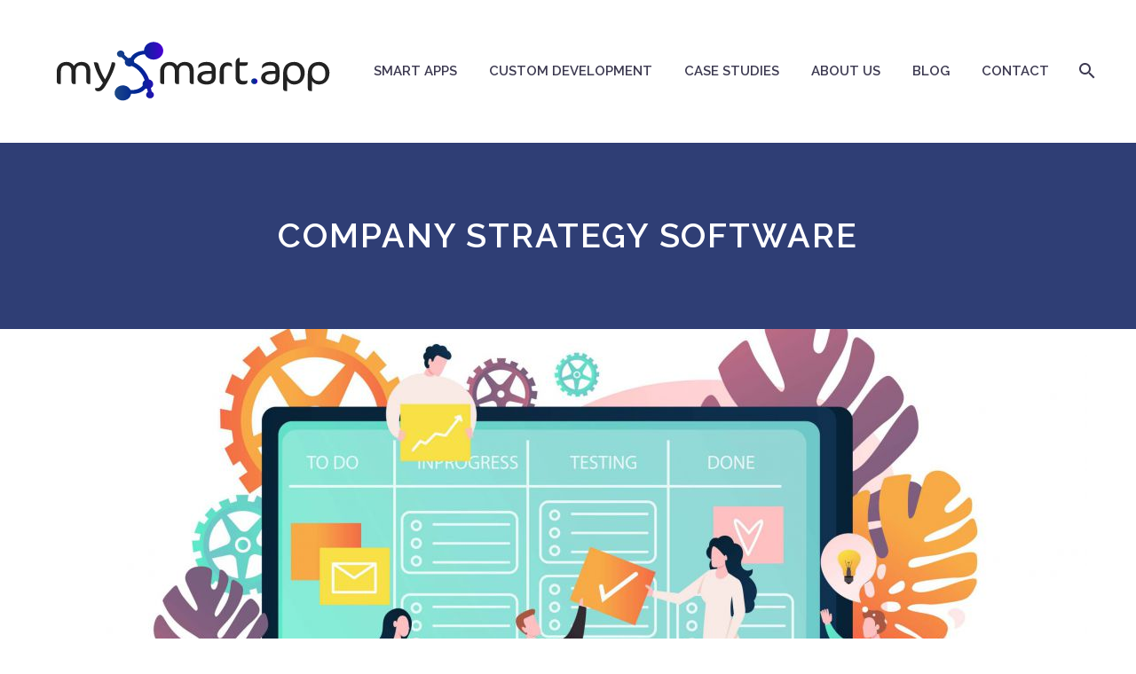

--- FILE ---
content_type: text/html; charset=UTF-8
request_url: https://mysmart.app/tag/company-strategy-software/
body_size: 23290
content:
<!DOCTYPE html> <!--[if IE 7]><html class="ie ie7" lang="en-US" xmlns:og="https://ogp.me/ns#" xmlns:fb="https://ogp.me/ns/fb#"> <![endif]--> <!--[if IE 8]><html class="ie ie8" lang="en-US" xmlns:og="https://ogp.me/ns#" xmlns:fb="https://ogp.me/ns/fb#"> <![endif]--> <!--[if !(IE 7) | !(IE 8) ]><!--><html lang="en-US" xmlns:og="https://ogp.me/ns#" xmlns:fb="https://ogp.me/ns/fb#"> <!--<![endif]--><head><meta charset="UTF-8"><meta name="viewport" content="width=device-width, initial-scale=1.0" /><link rel="profile" href="https://gmpg.org/xfn/11"><link rel="pingback" href="https://mysmart.app/xmlrpc.php"> <script type="text/javascript">class TheGemDelayJavaScript{constructor(){this.triggerEvents=["keydown","mousedown","mousemove","touchmove","touchstart","touchend","wheel"],this.userEventHandler=this.triggerListener.bind(this),this.touchStartHandler=this.onTouchStart.bind(this),this.touchMoveHandler=this.onTouchMove.bind(this),this.touchEndHandler=this.onTouchEnd.bind(this),this.clickHandler=this.onClick.bind(this),this.interceptedClicks=[],this.delayedScripts={normal:[],async:[],defer:[]},this.allJQueries=[]}addUserInteractionListener(e){document.hidden?e.triggerListener():(this.triggerEvents.forEach(t=>window.addEventListener(t,e.userEventHandler,{passive:!0})),window.addEventListener("touchstart",e.touchStartHandler,{passive:!0}),window.addEventListener("mousedown",e.touchStartHandler),document.addEventListener("visibilitychange",e.userEventHandler))}removeUserInteractionListener(){this.triggerEvents.forEach(e=>window.removeEventListener(e,this.userEventHandler,{passive:!0})),document.removeEventListener("visibilitychange",this.userEventHandler)}onTouchStart(e){"HTML"!==e.target.tagName&&(window.addEventListener("touchend",this.touchEndHandler),window.addEventListener("mouseup",this.touchEndHandler),window.addEventListener("touchmove",this.touchMoveHandler,{passive:!0}),window.addEventListener("mousemove",this.touchMoveHandler),e.target.addEventListener("click",this.clickHandler),this.renameDOMAttribute(e.target,"onclick","thegem-onclick"))}onTouchMove(e){window.removeEventListener("touchend",this.touchEndHandler),window.removeEventListener("mouseup",this.touchEndHandler),window.removeEventListener("touchmove",this.touchMoveHandler,{passive:!0}),window.removeEventListener("mousemove",this.touchMoveHandler),e.target.removeEventListener("click",this.clickHandler),this.renameDOMAttribute(e.target,"thegem-onclick","onclick")}onTouchEnd(e){window.removeEventListener("touchend",this.touchEndHandler),window.removeEventListener("mouseup",this.touchEndHandler),window.removeEventListener("touchmove",this.touchMoveHandler,{passive:!0}),window.removeEventListener("mousemove",this.touchMoveHandler)}onClick(e){e.target.removeEventListener("click",this.clickHandler),this.renameDOMAttribute(e.target,"thegem-onclick","onclick"),this.interceptedClicks.push(e),e.preventDefault(),e.stopPropagation(),e.stopImmediatePropagation()}replayClicks(){window.removeEventListener("touchstart",this.touchStartHandler,{passive:!0}),window.removeEventListener("mousedown",this.touchStartHandler),this.interceptedClicks.forEach(e=>{e.target.dispatchEvent(new MouseEvent("click",{view:e.view,bubbles:!0,cancelable:!0}))})}renameDOMAttribute(e,t,i){e.hasAttribute&&e.hasAttribute(t)&&(event.target.setAttribute(i,event.target.getAttribute(t)),event.target.removeAttribute(t))}triggerListener(){this.removeUserInteractionListener(this),"loading"===document.readyState?document.addEventListener("DOMContentLoaded",this.startLoadingScripts.bind(this)):this.startLoadingScripts()}async startLoadingScripts(){this.delayEventListeners(),this.delayJQueryReady(this),this.handleDocumentWrite(),this.registerAllDelayedScripts(),this.preloadAllScripts(),await this.loadScriptsFromList(this.delayedScripts.normal),await this.loadScriptsFromList(this.delayedScripts.defer),await this.loadScriptsFromList(this.delayedScripts.async);try{await this.triggerDOMContentLoaded(),await this.triggerWindowLoad()}catch(e){}window.dispatchEvent(new Event("thegem-allScriptsLoaded")),this.replayClicks()}registerAllDelayedScripts(){document.querySelectorAll("script[type=thegemdelayscript]").forEach(e=>{e.hasAttribute("src")?e.hasAttribute("async")&&!1!==e.async?this.delayedScripts.async.push(e):e.hasAttribute("defer")&&!1!==e.defer||"module"===e.getAttribute("data-thegem-type")?this.delayedScripts.defer.push(e):this.delayedScripts.normal.push(e):this.delayedScripts.normal.push(e)})}async transformScript(e){return await this.requestAnimFrame(),new Promise(t=>{let i=document.createElement("script");[...e.attributes].forEach(e=>{let t=e.nodeName;"type"!==t&&("data-thegem-type"===t&&(t="type"),i.setAttribute(t,e.nodeValue))}),e.hasAttribute("src")?(i.addEventListener("load",t),i.addEventListener("error",t)):(i.text=e.text,t());try{e.parentNode.replaceChild(i,e)}catch(r){t()}})}async loadScriptsFromList(e){let t=e.shift();return t?(await this.transformScript(t),this.loadScriptsFromList(e)):Promise.resolve()}preloadAllScripts(){var e=document.createDocumentFragment();[...this.delayedScripts.normal,...this.delayedScripts.defer,...this.delayedScripts.async].forEach(t=>{let i=t.getAttribute("src");if(i){let r=document.createElement("link");r.href=i,r.rel="preload",r.as="script",e.appendChild(r)}}),document.head.appendChild(e)}delayEventListeners(){let e={};function t(t,i){!function(t){function i(i){return e[t].eventsToRewrite.indexOf(i)>=0?"thegem-"+i:i}e[t]||(e[t]={originalFunctions:{add:t.addEventListener,remove:t.removeEventListener},eventsToRewrite:[]},t.addEventListener=function(){arguments[0]=i(arguments[0]),e[t].originalFunctions.add.apply(t,arguments)},t.removeEventListener=function(){arguments[0]=i(arguments[0]),e[t].originalFunctions.remove.apply(t,arguments)})}(t),e[t].eventsToRewrite.push(i)}function i(e,t){let i=e[t];Object.defineProperty(e,t,{get:()=>i||function(){},set(r){e["thegem"+t]=i=r}})}t(document,"DOMContentLoaded"),t(window,"DOMContentLoaded"),t(window,"load"),t(window,"pageshow"),t(document,"readystatechange"),i(document,"onreadystatechange"),i(window,"onload"),i(window,"onpageshow")}delayJQueryReady(e){let t=window.jQuery;Object.defineProperty(window,"jQuery",{get:()=>t,set(i){if(i&&i.fn&&!e.allJQueries.includes(i)){i.fn.ready=i.fn.init.prototype.ready=function(t){e.domReadyFired?t.bind(document)(i):document.addEventListener("thegem-DOMContentLoaded",()=>t.bind(document)(i))};let r=i.fn.on;i.fn.on=i.fn.init.prototype.on=function(){if(this[0]===window){function e(e){return e.split(" ").map(e=>"load"===e||0===e.indexOf("load.")?"thegem-jquery-load":e).join(" ")}"string"==typeof arguments[0]||arguments[0]instanceof String?arguments[0]=e(arguments[0]):"object"==typeof arguments[0]&&Object.keys(arguments[0]).forEach(t=>{delete Object.assign(arguments[0],{[e(t)]:arguments[0][t]})[t]})}return r.apply(this,arguments),this},e.allJQueries.push(i)}t=i}})}async triggerDOMContentLoaded(){this.domReadyFired=!0,await this.requestAnimFrame(),document.dispatchEvent(new Event("thegem-DOMContentLoaded")),await this.requestAnimFrame(),window.dispatchEvent(new Event("thegem-DOMContentLoaded")),await this.requestAnimFrame(),document.dispatchEvent(new Event("thegem-readystatechange")),await this.requestAnimFrame(),document.thegemonreadystatechange&&document.thegemonreadystatechange()}async triggerWindowLoad(){await this.requestAnimFrame(),window.dispatchEvent(new Event("thegem-load")),await this.requestAnimFrame(),window.thegemonload&&window.thegemonload(),await this.requestAnimFrame(),this.allJQueries.forEach(e=>e(window).trigger("thegem-jquery-load")),window.dispatchEvent(new Event("thegem-pageshow")),await this.requestAnimFrame(),window.thegemonpageshow&&window.thegemonpageshow()}handleDocumentWrite(){let e=new Map;document.write=document.writeln=function(t){let i=document.currentScript,r=document.createRange(),n=i.parentElement,a=e.get(i);void 0===a&&(a=i.nextSibling,e.set(i,a));let s=document.createDocumentFragment();r.setStart(s,0),s.appendChild(r.createContextualFragment(t)),n.insertBefore(s,a)}}async requestAnimFrame(){return document.hidden?new Promise(e=>setTimeout(e)):new Promise(e=>requestAnimationFrame(e))}static init(){let e=new TheGemDelayJavaScript;e.addUserInteractionListener(e)}}TheGemDelayJavaScript.init();</script> <meta name='robots' content='index, follow, max-image-preview:large, max-snippet:-1, max-video-preview:-1' /><style>img:is([sizes="auto" i], [sizes^="auto," i]) { contain-intrinsic-size: 3000px 1500px }</style><!-- This site is optimized with the Yoast SEO plugin v26.4 - https://yoast.com/wordpress/plugins/seo/ --><link media="all" href="https://mysmart.app/wp-content/cache/autoptimize/css/autoptimize_ba7d92906926b2b7061afd3b6deb2eb4.css" rel="stylesheet"><title>company strategy software Archives - MySmart.App</title><link rel="canonical" href="https://mysmart.app/tag/company-strategy-software/" /><meta property="og:locale" content="en_US" /><meta property="og:type" content="article" /><meta property="og:title" content="company strategy software Archives - MySmart.App" /><meta property="og:url" content="https://mysmart.app/tag/company-strategy-software/" /><meta property="og:site_name" content="MySmart.App" /><meta name="twitter:card" content="summary_large_image" /> <script type="application/ld+json" class="yoast-schema-graph">{"@context":"https://schema.org","@graph":[{"@type":"CollectionPage","@id":"https://mysmart.app/tag/company-strategy-software/","url":"https://mysmart.app/tag/company-strategy-software/","name":"company strategy software Archives - MySmart.App","isPartOf":{"@id":"https://mysmart.app/#website"},"primaryImageOfPage":{"@id":"https://mysmart.app/tag/company-strategy-software/#primaryimage"},"image":{"@id":"https://mysmart.app/tag/company-strategy-software/#primaryimage"},"thumbnailUrl":"https://mysmart.app/wp-content/uploads/2021/03/Company_Strategy_ERP_software_demo-scaled.jpg","breadcrumb":{"@id":"https://mysmart.app/tag/company-strategy-software/#breadcrumb"},"inLanguage":"en-US"},{"@type":"ImageObject","inLanguage":"en-US","@id":"https://mysmart.app/tag/company-strategy-software/#primaryimage","url":"https://mysmart.app/wp-content/uploads/2021/03/Company_Strategy_ERP_software_demo-scaled.jpg","contentUrl":"https://mysmart.app/wp-content/uploads/2021/03/Company_Strategy_ERP_software_demo-scaled.jpg","width":2560,"height":1536,"caption":"Vector illustration of big computer and programmer team moving cards on electronic kanban task board. Online kanban board app, agile visual project management method, teamwork concepts."},{"@type":"BreadcrumbList","@id":"https://mysmart.app/tag/company-strategy-software/#breadcrumb","itemListElement":[{"@type":"ListItem","position":1,"name":"Home","item":"https://mysmart.app/"},{"@type":"ListItem","position":2,"name":"company strategy software"}]},{"@type":"WebSite","@id":"https://mysmart.app/#website","url":"https://mysmart.app/","name":"MySmart.App","description":"Prebuilt, highly flexible web &amp; mobile applications","publisher":{"@id":"https://mysmart.app/#organization"},"potentialAction":[{"@type":"SearchAction","target":{"@type":"EntryPoint","urlTemplate":"https://mysmart.app/?s={search_term_string}"},"query-input":{"@type":"PropertyValueSpecification","valueRequired":true,"valueName":"search_term_string"}}],"inLanguage":"en-US"},{"@type":"Organization","@id":"https://mysmart.app/#organization","name":"MySmart.App","url":"https://mysmart.app/","logo":{"@type":"ImageObject","inLanguage":"en-US","@id":"https://mysmart.app/#/schema/logo/image/","url":"https://mysmart.app/wp-content/uploads/2020/09/smartapps_main-logo.png","contentUrl":"https://mysmart.app/wp-content/uploads/2020/09/smartapps_main-logo.png","width":1282,"height":357,"caption":"MySmart.App"},"image":{"@id":"https://mysmart.app/#/schema/logo/image/"},"sameAs":["https://www.facebook.com/BuildMySmartApp","https://www.linkedin.com/company/mysmart-app"]}]}</script> <!-- / Yoast SEO plugin. --><link rel='dns-prefetch' href='//fonts.googleapis.com' /><link rel="alternate" type="application/rss+xml" title="MySmart.App &raquo; Feed" href="https://mysmart.app/feed/" /><link rel="alternate" type="application/rss+xml" title="MySmart.App &raquo; Comments Feed" href="https://mysmart.app/comments/feed/" /><link rel="alternate" type="application/rss+xml" title="MySmart.App &raquo; company strategy software Tag Feed" href="https://mysmart.app/tag/company-strategy-software/feed/" /> <!-- This site uses the Google Analytics by MonsterInsights plugin v9.10.0 - Using Analytics tracking - https://www.monsterinsights.com/ --> <script type="thegemdelayscript" src="//www.googletagmanager.com/gtag/js?id=G-TK2ZCV1NFD"  data-cfasync="false" data-wpfc-render="false" data-thegem-type="text/javascript" async></script> <script data-cfasync="false" data-wpfc-render="false" type="text/javascript">var mi_version = '9.10.0';
				var mi_track_user = true;
				var mi_no_track_reason = '';
								var MonsterInsightsDefaultLocations = {"page_location":"https:\/\/mysmart.app\/tag\/company-strategy-software\/"};
								if ( typeof MonsterInsightsPrivacyGuardFilter === 'function' ) {
					var MonsterInsightsLocations = (typeof MonsterInsightsExcludeQuery === 'object') ? MonsterInsightsPrivacyGuardFilter( MonsterInsightsExcludeQuery ) : MonsterInsightsPrivacyGuardFilter( MonsterInsightsDefaultLocations );
				} else {
					var MonsterInsightsLocations = (typeof MonsterInsightsExcludeQuery === 'object') ? MonsterInsightsExcludeQuery : MonsterInsightsDefaultLocations;
				}

								var disableStrs = [
										'ga-disable-G-TK2ZCV1NFD',
									];

				/* Function to detect opted out users */
				function __gtagTrackerIsOptedOut() {
					for (var index = 0; index < disableStrs.length; index++) {
						if (document.cookie.indexOf(disableStrs[index] + '=true') > -1) {
							return true;
						}
					}

					return false;
				}

				/* Disable tracking if the opt-out cookie exists. */
				if (__gtagTrackerIsOptedOut()) {
					for (var index = 0; index < disableStrs.length; index++) {
						window[disableStrs[index]] = true;
					}
				}

				/* Opt-out function */
				function __gtagTrackerOptout() {
					for (var index = 0; index < disableStrs.length; index++) {
						document.cookie = disableStrs[index] + '=true; expires=Thu, 31 Dec 2099 23:59:59 UTC; path=/';
						window[disableStrs[index]] = true;
					}
				}

				if ('undefined' === typeof gaOptout) {
					function gaOptout() {
						__gtagTrackerOptout();
					}
				}
								window.dataLayer = window.dataLayer || [];

				window.MonsterInsightsDualTracker = {
					helpers: {},
					trackers: {},
				};
				if (mi_track_user) {
					function __gtagDataLayer() {
						dataLayer.push(arguments);
					}

					function __gtagTracker(type, name, parameters) {
						if (!parameters) {
							parameters = {};
						}

						if (parameters.send_to) {
							__gtagDataLayer.apply(null, arguments);
							return;
						}

						if (type === 'event') {
														parameters.send_to = monsterinsights_frontend.v4_id;
							var hookName = name;
							if (typeof parameters['event_category'] !== 'undefined') {
								hookName = parameters['event_category'] + ':' + name;
							}

							if (typeof MonsterInsightsDualTracker.trackers[hookName] !== 'undefined') {
								MonsterInsightsDualTracker.trackers[hookName](parameters);
							} else {
								__gtagDataLayer('event', name, parameters);
							}
							
						} else {
							__gtagDataLayer.apply(null, arguments);
						}
					}

					__gtagTracker('js', new Date());
					__gtagTracker('set', {
						'developer_id.dZGIzZG': true,
											});
					if ( MonsterInsightsLocations.page_location ) {
						__gtagTracker('set', MonsterInsightsLocations);
					}
										__gtagTracker('config', 'G-TK2ZCV1NFD', {"forceSSL":"true","link_attribution":"true"} );
										window.gtag = __gtagTracker;										(function () {
						/* https://developers.google.com/analytics/devguides/collection/analyticsjs/ */
						/* ga and __gaTracker compatibility shim. */
						var noopfn = function () {
							return null;
						};
						var newtracker = function () {
							return new Tracker();
						};
						var Tracker = function () {
							return null;
						};
						var p = Tracker.prototype;
						p.get = noopfn;
						p.set = noopfn;
						p.send = function () {
							var args = Array.prototype.slice.call(arguments);
							args.unshift('send');
							__gaTracker.apply(null, args);
						};
						var __gaTracker = function () {
							var len = arguments.length;
							if (len === 0) {
								return;
							}
							var f = arguments[len - 1];
							if (typeof f !== 'object' || f === null || typeof f.hitCallback !== 'function') {
								if ('send' === arguments[0]) {
									var hitConverted, hitObject = false, action;
									if ('event' === arguments[1]) {
										if ('undefined' !== typeof arguments[3]) {
											hitObject = {
												'eventAction': arguments[3],
												'eventCategory': arguments[2],
												'eventLabel': arguments[4],
												'value': arguments[5] ? arguments[5] : 1,
											}
										}
									}
									if ('pageview' === arguments[1]) {
										if ('undefined' !== typeof arguments[2]) {
											hitObject = {
												'eventAction': 'page_view',
												'page_path': arguments[2],
											}
										}
									}
									if (typeof arguments[2] === 'object') {
										hitObject = arguments[2];
									}
									if (typeof arguments[5] === 'object') {
										Object.assign(hitObject, arguments[5]);
									}
									if ('undefined' !== typeof arguments[1].hitType) {
										hitObject = arguments[1];
										if ('pageview' === hitObject.hitType) {
											hitObject.eventAction = 'page_view';
										}
									}
									if (hitObject) {
										action = 'timing' === arguments[1].hitType ? 'timing_complete' : hitObject.eventAction;
										hitConverted = mapArgs(hitObject);
										__gtagTracker('event', action, hitConverted);
									}
								}
								return;
							}

							function mapArgs(args) {
								var arg, hit = {};
								var gaMap = {
									'eventCategory': 'event_category',
									'eventAction': 'event_action',
									'eventLabel': 'event_label',
									'eventValue': 'event_value',
									'nonInteraction': 'non_interaction',
									'timingCategory': 'event_category',
									'timingVar': 'name',
									'timingValue': 'value',
									'timingLabel': 'event_label',
									'page': 'page_path',
									'location': 'page_location',
									'title': 'page_title',
									'referrer' : 'page_referrer',
								};
								for (arg in args) {
																		if (!(!args.hasOwnProperty(arg) || !gaMap.hasOwnProperty(arg))) {
										hit[gaMap[arg]] = args[arg];
									} else {
										hit[arg] = args[arg];
									}
								}
								return hit;
							}

							try {
								f.hitCallback();
							} catch (ex) {
							}
						};
						__gaTracker.create = newtracker;
						__gaTracker.getByName = newtracker;
						__gaTracker.getAll = function () {
							return [];
						};
						__gaTracker.remove = noopfn;
						__gaTracker.loaded = true;
						window['__gaTracker'] = __gaTracker;
					})();
									} else {
										console.log("");
					(function () {
						function __gtagTracker() {
							return null;
						}

						window['__gtagTracker'] = __gtagTracker;
						window['gtag'] = __gtagTracker;
					})();
									}</script> <!-- / Google Analytics by MonsterInsights --><style id='thegem-preloader-inline-css' type='text/css'>body:not(.compose-mode) .gem-icon-style-gradient span,
		body:not(.compose-mode) .gem-icon .gem-icon-half-1,
		body:not(.compose-mode) .gem-icon .gem-icon-half-2 {
			opacity: 0 !important;
			}</style><link rel='stylesheet' id='thegem-widgets-css' href='https://mysmart.app/wp-content/cache/autoptimize/css/autoptimize_single_25c4db5ea1969c8a6453d97cf26fce47.css?ver=5.11.0' type='text/css' media='all' /><link rel='stylesheet' id='thegem-google-fonts-css' href='//fonts.googleapis.com/css?family=Source+Sans+Pro%3A200%2C200italic%2C300%2C300italic%2C400%2C400italic%2C600%2C600italic%2C700%2C700italic%2C900%2C900italic%7CRaleway%3A100%2C200%2C300%2C400%2C500%2C600%2C700%2C800%2C900%2C100italic%2C200italic%2C300italic%2C400italic%2C500italic%2C600italic%2C700italic%2C800italic%2C900italic%7CMontserrat%3A100%2C200%2C300%2C400%2C500%2C600%2C700%2C800%2C900%2C100italic%2C200italic%2C300italic%2C400italic%2C500italic%2C600italic%2C700italic%2C800italic%2C900italic&#038;subset=cyrillic%2Ccyrillic-ext%2Cgreek%2Cgreek-ext%2Clatin%2Clatin-ext%2Cvietnamese&#038;ver=6.8.3' type='text/css' media='all' /><link rel='stylesheet' id='thegem-custom-css' href='https://mysmart.app/wp-content/cache/autoptimize/css/autoptimize_single_1b333decae015f6d3bb81f2c57028ae0.css?ver=5.11.0' type='text/css' media='all' /><style id='thegem-custom-inline-css' type='text/css'>.vc_custom_1602672763193{padding-top: 30px !important;background-color: #1b214f !important;}.vc_custom_1599570225985{padding-top: 6px !important;padding-left: 12px !important;}.vc_custom_1599571027654{padding-top: 12px !important;padding-left: 12px !important;}.vc_custom_1659588181072{padding-top: 12px !important;padding-left: 12px !important;}
#page-title {background-color: #333144;padding-top: 80px;padding-bottom: 80px;}#page-title h1,#page-title .title-rich-content {color: #ffffff;}.page-title-excerpt {color: #ffffff;margin-top: 18px;}#page-title .page-title-title {}#page-title .page-title-title .styled-subtitle.light,#page-title .page-title-excerpt .styled-subtitle.light{ font-family: var(--thegem-to-light-title-font-family); font-style: normal; font-weight: normal;}#page-title .page-title-title .title-main-menu,#page-title .page-title-excerpt .title-main-menu{ font-family: var(--thegem-to-menu-font-family); font-style: var(--thegem-to-menu-font-style); font-weight: var(--thegem-to-menu-font-weight); text-transform: var(--thegem-to-menu-text-transform); font-size: var(--thegem-to-menu-font-size); line-height: var(--thegem-to-menu-line-height); letter-spacing: var(--thegem-to-menu-letter-spacing, 0);}#page-title .page-title-title .title-main-menu.light,#page-title .page-title-excerpt .title-main-menu.light{ font-family: var(--thegem-to-light-title-font-family); font-style: normal; font-weight: normal;}#page-title .page-title-title .title-body,#page-title .page-title-excerpt .title-body{ font-family: var(--thegem-to-body-font-family); font-style: var(--thegem-to-body-font-style); font-weight: var(--thegem-to-body-font-weight); text-transform: var(--thegem-to-body-text-transform, none); font-size: var(--thegem-to-body-font-size); line-height: var(--thegem-to-body-line-height); letter-spacing: var(--thegem-to-body-letter-spacing);}#page-title .page-title-title .title-body.light,#page-title .page-title-excerpt .title-body.light{ font-family: var(--thegem-to-light-title-font-family); font-style: normal; font-weight: normal;}#page-title .page-title-title .title-tiny-body,#page-title .page-title-excerpt .title-tiny-body{ font-family: var(--thegem-to-body-tiny-font-family); font-style: var(--thegem-to-body-tiny-font-style); font-weight: var(--thegem-to-body-tiny-font-weight); text-transform: var(--thegem-to-body-tiny-text-transform, none); font-size: var(--thegem-to-body-tiny-font-size); line-height: var(--thegem-to-body-tiny-line-height); letter-spacing: var(--thegem-to-body-tiny-letter-spacing);}#page-title .page-title-title .title-tiny-body.light,#page-title .page-title-excerpt .title-tiny-body.light{ font-family: var(--thegem-to-light-title-font-family); font-style: normal; font-weight: normal;}.page-title-inner,body .breadcrumbs{padding-left: 0px;padding-right: 0px;}body .page-title-block .breadcrumbs-container{	text-align: center;}.page-breadcrumbs ul li a,.page-breadcrumbs ul li:not(:last-child):after{	color: #99A9B5FF;}.page-breadcrumbs ul li{	color: #3C3950FF;}.page-breadcrumbs ul li a:hover{	color: #3C3950FF;}.block-content {padding-top: 135px;background-color: #ffffff;background-image: none;}.block-content:last-of-type {padding-bottom: 110px;}.gem-slideshow,.slideshow-preloader {background-color: #ffffff;}#top-area {	display: block;}@media (max-width: 991px) {#page-title {padding-top: 80px;padding-bottom: 80px;}.page-title-inner, body .breadcrumbs{padding-left: 0px;padding-right: 0px;}.page-title-excerpt {margin-top: 18px;}#page-title .page-title-title {margin-top: 0px;}.block-content {}.block-content:last-of-type {}#top-area {	display: block;}}@media (max-width: 767px) {#page-title {padding-top: 80px;padding-bottom: 80px;}.page-title-inner,body .breadcrumbs{padding-left: 0px;padding-right: 0px;}.page-title-excerpt {margin-top: 18px;}#page-title .page-title-title {margin-top: 0px;}.block-content {}.block-content:last-of-type {}#top-area {	display: block;}}</style><style id='classic-theme-styles-inline-css' type='text/css'>/*! This file is auto-generated */
.wp-block-button__link{color:#fff;background-color:#32373c;border-radius:9999px;box-shadow:none;text-decoration:none;padding:calc(.667em + 2px) calc(1.333em + 2px);font-size:1.125em}.wp-block-file__button{background:#32373c;color:#fff;text-decoration:none}</style><style id='global-styles-inline-css' type='text/css'>:root{--wp--preset--aspect-ratio--square: 1;--wp--preset--aspect-ratio--4-3: 4/3;--wp--preset--aspect-ratio--3-4: 3/4;--wp--preset--aspect-ratio--3-2: 3/2;--wp--preset--aspect-ratio--2-3: 2/3;--wp--preset--aspect-ratio--16-9: 16/9;--wp--preset--aspect-ratio--9-16: 9/16;--wp--preset--color--black: #000000;--wp--preset--color--cyan-bluish-gray: #abb8c3;--wp--preset--color--white: #ffffff;--wp--preset--color--pale-pink: #f78da7;--wp--preset--color--vivid-red: #cf2e2e;--wp--preset--color--luminous-vivid-orange: #ff6900;--wp--preset--color--luminous-vivid-amber: #fcb900;--wp--preset--color--light-green-cyan: #7bdcb5;--wp--preset--color--vivid-green-cyan: #00d084;--wp--preset--color--pale-cyan-blue: #8ed1fc;--wp--preset--color--vivid-cyan-blue: #0693e3;--wp--preset--color--vivid-purple: #9b51e0;--wp--preset--gradient--vivid-cyan-blue-to-vivid-purple: linear-gradient(135deg,rgba(6,147,227,1) 0%,rgb(155,81,224) 100%);--wp--preset--gradient--light-green-cyan-to-vivid-green-cyan: linear-gradient(135deg,rgb(122,220,180) 0%,rgb(0,208,130) 100%);--wp--preset--gradient--luminous-vivid-amber-to-luminous-vivid-orange: linear-gradient(135deg,rgba(252,185,0,1) 0%,rgba(255,105,0,1) 100%);--wp--preset--gradient--luminous-vivid-orange-to-vivid-red: linear-gradient(135deg,rgba(255,105,0,1) 0%,rgb(207,46,46) 100%);--wp--preset--gradient--very-light-gray-to-cyan-bluish-gray: linear-gradient(135deg,rgb(238,238,238) 0%,rgb(169,184,195) 100%);--wp--preset--gradient--cool-to-warm-spectrum: linear-gradient(135deg,rgb(74,234,220) 0%,rgb(151,120,209) 20%,rgb(207,42,186) 40%,rgb(238,44,130) 60%,rgb(251,105,98) 80%,rgb(254,248,76) 100%);--wp--preset--gradient--blush-light-purple: linear-gradient(135deg,rgb(255,206,236) 0%,rgb(152,150,240) 100%);--wp--preset--gradient--blush-bordeaux: linear-gradient(135deg,rgb(254,205,165) 0%,rgb(254,45,45) 50%,rgb(107,0,62) 100%);--wp--preset--gradient--luminous-dusk: linear-gradient(135deg,rgb(255,203,112) 0%,rgb(199,81,192) 50%,rgb(65,88,208) 100%);--wp--preset--gradient--pale-ocean: linear-gradient(135deg,rgb(255,245,203) 0%,rgb(182,227,212) 50%,rgb(51,167,181) 100%);--wp--preset--gradient--electric-grass: linear-gradient(135deg,rgb(202,248,128) 0%,rgb(113,206,126) 100%);--wp--preset--gradient--midnight: linear-gradient(135deg,rgb(2,3,129) 0%,rgb(40,116,252) 100%);--wp--preset--font-size--small: 13px;--wp--preset--font-size--medium: 20px;--wp--preset--font-size--large: 36px;--wp--preset--font-size--x-large: 42px;--wp--preset--spacing--20: 0.44rem;--wp--preset--spacing--30: 0.67rem;--wp--preset--spacing--40: 1rem;--wp--preset--spacing--50: 1.5rem;--wp--preset--spacing--60: 2.25rem;--wp--preset--spacing--70: 3.38rem;--wp--preset--spacing--80: 5.06rem;--wp--preset--shadow--natural: 6px 6px 9px rgba(0, 0, 0, 0.2);--wp--preset--shadow--deep: 12px 12px 50px rgba(0, 0, 0, 0.4);--wp--preset--shadow--sharp: 6px 6px 0px rgba(0, 0, 0, 0.2);--wp--preset--shadow--outlined: 6px 6px 0px -3px rgba(255, 255, 255, 1), 6px 6px rgba(0, 0, 0, 1);--wp--preset--shadow--crisp: 6px 6px 0px rgba(0, 0, 0, 1);}:where(.is-layout-flex){gap: 0.5em;}:where(.is-layout-grid){gap: 0.5em;}body .is-layout-flex{display: flex;}.is-layout-flex{flex-wrap: wrap;align-items: center;}.is-layout-flex > :is(*, div){margin: 0;}body .is-layout-grid{display: grid;}.is-layout-grid > :is(*, div){margin: 0;}:where(.wp-block-columns.is-layout-flex){gap: 2em;}:where(.wp-block-columns.is-layout-grid){gap: 2em;}:where(.wp-block-post-template.is-layout-flex){gap: 1.25em;}:where(.wp-block-post-template.is-layout-grid){gap: 1.25em;}.has-black-color{color: var(--wp--preset--color--black) !important;}.has-cyan-bluish-gray-color{color: var(--wp--preset--color--cyan-bluish-gray) !important;}.has-white-color{color: var(--wp--preset--color--white) !important;}.has-pale-pink-color{color: var(--wp--preset--color--pale-pink) !important;}.has-vivid-red-color{color: var(--wp--preset--color--vivid-red) !important;}.has-luminous-vivid-orange-color{color: var(--wp--preset--color--luminous-vivid-orange) !important;}.has-luminous-vivid-amber-color{color: var(--wp--preset--color--luminous-vivid-amber) !important;}.has-light-green-cyan-color{color: var(--wp--preset--color--light-green-cyan) !important;}.has-vivid-green-cyan-color{color: var(--wp--preset--color--vivid-green-cyan) !important;}.has-pale-cyan-blue-color{color: var(--wp--preset--color--pale-cyan-blue) !important;}.has-vivid-cyan-blue-color{color: var(--wp--preset--color--vivid-cyan-blue) !important;}.has-vivid-purple-color{color: var(--wp--preset--color--vivid-purple) !important;}.has-black-background-color{background-color: var(--wp--preset--color--black) !important;}.has-cyan-bluish-gray-background-color{background-color: var(--wp--preset--color--cyan-bluish-gray) !important;}.has-white-background-color{background-color: var(--wp--preset--color--white) !important;}.has-pale-pink-background-color{background-color: var(--wp--preset--color--pale-pink) !important;}.has-vivid-red-background-color{background-color: var(--wp--preset--color--vivid-red) !important;}.has-luminous-vivid-orange-background-color{background-color: var(--wp--preset--color--luminous-vivid-orange) !important;}.has-luminous-vivid-amber-background-color{background-color: var(--wp--preset--color--luminous-vivid-amber) !important;}.has-light-green-cyan-background-color{background-color: var(--wp--preset--color--light-green-cyan) !important;}.has-vivid-green-cyan-background-color{background-color: var(--wp--preset--color--vivid-green-cyan) !important;}.has-pale-cyan-blue-background-color{background-color: var(--wp--preset--color--pale-cyan-blue) !important;}.has-vivid-cyan-blue-background-color{background-color: var(--wp--preset--color--vivid-cyan-blue) !important;}.has-vivid-purple-background-color{background-color: var(--wp--preset--color--vivid-purple) !important;}.has-black-border-color{border-color: var(--wp--preset--color--black) !important;}.has-cyan-bluish-gray-border-color{border-color: var(--wp--preset--color--cyan-bluish-gray) !important;}.has-white-border-color{border-color: var(--wp--preset--color--white) !important;}.has-pale-pink-border-color{border-color: var(--wp--preset--color--pale-pink) !important;}.has-vivid-red-border-color{border-color: var(--wp--preset--color--vivid-red) !important;}.has-luminous-vivid-orange-border-color{border-color: var(--wp--preset--color--luminous-vivid-orange) !important;}.has-luminous-vivid-amber-border-color{border-color: var(--wp--preset--color--luminous-vivid-amber) !important;}.has-light-green-cyan-border-color{border-color: var(--wp--preset--color--light-green-cyan) !important;}.has-vivid-green-cyan-border-color{border-color: var(--wp--preset--color--vivid-green-cyan) !important;}.has-pale-cyan-blue-border-color{border-color: var(--wp--preset--color--pale-cyan-blue) !important;}.has-vivid-cyan-blue-border-color{border-color: var(--wp--preset--color--vivid-cyan-blue) !important;}.has-vivid-purple-border-color{border-color: var(--wp--preset--color--vivid-purple) !important;}.has-vivid-cyan-blue-to-vivid-purple-gradient-background{background: var(--wp--preset--gradient--vivid-cyan-blue-to-vivid-purple) !important;}.has-light-green-cyan-to-vivid-green-cyan-gradient-background{background: var(--wp--preset--gradient--light-green-cyan-to-vivid-green-cyan) !important;}.has-luminous-vivid-amber-to-luminous-vivid-orange-gradient-background{background: var(--wp--preset--gradient--luminous-vivid-amber-to-luminous-vivid-orange) !important;}.has-luminous-vivid-orange-to-vivid-red-gradient-background{background: var(--wp--preset--gradient--luminous-vivid-orange-to-vivid-red) !important;}.has-very-light-gray-to-cyan-bluish-gray-gradient-background{background: var(--wp--preset--gradient--very-light-gray-to-cyan-bluish-gray) !important;}.has-cool-to-warm-spectrum-gradient-background{background: var(--wp--preset--gradient--cool-to-warm-spectrum) !important;}.has-blush-light-purple-gradient-background{background: var(--wp--preset--gradient--blush-light-purple) !important;}.has-blush-bordeaux-gradient-background{background: var(--wp--preset--gradient--blush-bordeaux) !important;}.has-luminous-dusk-gradient-background{background: var(--wp--preset--gradient--luminous-dusk) !important;}.has-pale-ocean-gradient-background{background: var(--wp--preset--gradient--pale-ocean) !important;}.has-electric-grass-gradient-background{background: var(--wp--preset--gradient--electric-grass) !important;}.has-midnight-gradient-background{background: var(--wp--preset--gradient--midnight) !important;}.has-small-font-size{font-size: var(--wp--preset--font-size--small) !important;}.has-medium-font-size{font-size: var(--wp--preset--font-size--medium) !important;}.has-large-font-size{font-size: var(--wp--preset--font-size--large) !important;}.has-x-large-font-size{font-size: var(--wp--preset--font-size--x-large) !important;}
:where(.wp-block-post-template.is-layout-flex){gap: 1.25em;}:where(.wp-block-post-template.is-layout-grid){gap: 1.25em;}
:where(.wp-block-columns.is-layout-flex){gap: 2em;}:where(.wp-block-columns.is-layout-grid){gap: 2em;}
:root :where(.wp-block-pullquote){font-size: 1.5em;line-height: 1.6;}</style><style id='wpcf7-696d3dfda6dbd-inline-inline-css' type='text/css'>#wpcf7-696d3dfda6dbd-wrapper {display:none !important; visibility:hidden !important;}</style><style id='wpcf7-696d3dfda6e07-inline-inline-css' type='text/css'>#wpcf7-696d3dfda6e07-wrapper {display:none !important; visibility:hidden !important;}</style><link rel='stylesheet' id='popup-maker-site-css' href='https://mysmart.app/wp-content/cache/autoptimize/css/autoptimize_single_672fbe0383c82de55c54138d54315f47.css?generated=1756369492&#038;ver=1.21.5' type='text/css' media='all' /><style id='wpcf7-696d3dfda79ca-inline-inline-css' type='text/css'>#wpcf7-696d3dfda79ca-wrapper {display:none !important; visibility:hidden !important;}</style><style id='wpcf7-696d3dfda7a03-inline-inline-css' type='text/css'>#wpcf7-696d3dfda7a03-wrapper {display:none !important; visibility:hidden !important;}</style><style id='wpcf7-696d3dfda84e5-inline-inline-css' type='text/css'>#wpcf7-696d3dfda84e5-wrapper {display:none !important; visibility:hidden !important;}</style><style id='wpcf7-696d3dfda851d-inline-inline-css' type='text/css'>#wpcf7-696d3dfda851d-wrapper {display:none !important; visibility:hidden !important;}</style><style id='wpcf7-696d3dfda8e5e-inline-inline-css' type='text/css'>#wpcf7-696d3dfda8e5e-wrapper {display:none !important; visibility:hidden !important;}</style><style id='wpcf7-696d3dfda8e96-inline-inline-css' type='text/css'>#wpcf7-696d3dfda8e96-wrapper {display:none !important; visibility:hidden !important;}</style><style id='wpcf7-696d3dfda9797-inline-inline-css' type='text/css'>#wpcf7-696d3dfda9797-wrapper {display:none !important; visibility:hidden !important;}</style><style id='wpcf7-696d3dfda97d0-inline-inline-css' type='text/css'>#wpcf7-696d3dfda97d0-wrapper {display:none !important; visibility:hidden !important;}</style><style id='wpcf7-696d3dfdaa0f7-inline-inline-css' type='text/css'>#wpcf7-696d3dfdaa0f7-wrapper {display:none !important; visibility:hidden !important;}</style><style id='wpcf7-696d3dfdaa142-inline-inline-css' type='text/css'>#wpcf7-696d3dfdaa142-wrapper {display:none !important; visibility:hidden !important;}</style><style id='wpcf7-696d3dfdaab92-inline-inline-css' type='text/css'>#wpcf7-696d3dfdaab92-wrapper {display:none !important; visibility:hidden !important;}</style><style id='wpcf7-696d3dfdaabcc-inline-inline-css' type='text/css'>#wpcf7-696d3dfdaabcc-wrapper {display:none !important; visibility:hidden !important;}</style><style id='wpcf7-696d3dfdab50c-inline-inline-css' type='text/css'>#wpcf7-696d3dfdab50c-wrapper {display:none !important; visibility:hidden !important;}</style><style id='wpcf7-696d3dfdab545-inline-inline-css' type='text/css'>#wpcf7-696d3dfdab545-wrapper {display:none !important; visibility:hidden !important;}</style> <script type="text/javascript">function fullHeightRow() {
			var fullHeight,
				offsetTop,
				element = document.getElementsByClassName('vc_row-o-full-height')[0];
			if (element) {
				fullHeight = window.innerHeight;
				offsetTop = window.pageYOffset + element.getBoundingClientRect().top;
				if (offsetTop < fullHeight) {
					fullHeight = 100 - offsetTop / (fullHeight / 100);
					element.style.minHeight = fullHeight + 'vh'
				}
			}
		}</script><!--[if lt IE 9]> <script type="thegemdelayscript" data-thegem-type="text/javascript" src="https://mysmart.app/wp-content/themes/thegem/js/html5.js?ver=5.11.0" id="html5-js"></script> <![endif]--> <script type="text/javascript" src="https://mysmart.app/wp-includes/js/jquery/jquery.min.js?ver=3.7.1" id="jquery-core-js"></script> <script data-cfasync="false" data-wpfc-render="false" type="text/javascript" id='monsterinsights-frontend-script-js-extra'>/* <![CDATA[ */
var monsterinsights_frontend = {"js_events_tracking":"true","download_extensions":"doc,pdf,ppt,zip,xls,docx,pptx,xlsx","inbound_paths":"[{\"path\":\"\\\/go\\\/\",\"label\":\"affiliate\"},{\"path\":\"\\\/recommend\\\/\",\"label\":\"affiliate\"}]","home_url":"https:\/\/mysmart.app","hash_tracking":"false","v4_id":"G-TK2ZCV1NFD"};/* ]]> */</script> <script type="text/javascript" id="geotargetly_geo_redirect_script_0-js-after">/* <![CDATA[ */
(function(g,e,o,id,t,a,r,ge,tl,y,s){
  g.getElementsByTagName(o)[0].insertAdjacentHTML('afterbegin','<style id="georedirect-MPDpiGbsZSSBvn4t-Bkstyle">body{opacity:0.0 !important;}</style>');
  s=function(){g.getElementById('georedirect-MPDpiGbsZSSBvn4t-Bkstyle').innerHTML='body{opacity:1.0 !important;}';};
  t=g.getElementsByTagName(o)[0];y=g.createElement(e);y.async=true;
  y.src='https://g10102301085.co/gr?id=-MPDpiGbsZSSBvn4t-Bk&refurl='+g.referrer+'&winurl='+encodeURIComponent(window.location);
  t.parentNode.insertBefore(y,t);y.onerror=function(){s()};
  georedirectLoaded="undefined" != typeof georedirectLoaded ? georedirectLoaded:{};
  georedirectLoaded['-MPDpiGbsZSSBvn4t-Bk'] = function(redirect){var to=0;if(redirect){to=5000};setTimeout(function(){s();},to)};
  setTimeout(function(){s();}, 8000);
})(document,'script','head');
/* ]]> */</script> <script type="thegemdelayscript"></script><meta name="generator" content="Powered by LayerSlider 8.0.1 - Build Heros, Sliders, and Popups. Create Animations and Beautiful, Rich Web Content as Easy as Never Before on WordPress." /> <!-- LayerSlider updates and docs at: https://layerslider.com --><link rel="https://api.w.org/" href="https://mysmart.app/wp-json/" /><link rel="alternate" title="JSON" type="application/json" href="https://mysmart.app/wp-json/wp/v2/tags/463" /><link rel="EditURI" type="application/rsd+xml" title="RSD" href="https://mysmart.app/xmlrpc.php?rsd" /><meta name="generator" content="WordPress 6.8.3" /> <script type="text/javascript">var jQueryMigrateHelperHasSentDowngrade = false;

			window.onerror = function( msg, url, line, col, error ) {
				// Break out early, do not processing if a downgrade reqeust was already sent.
				if ( jQueryMigrateHelperHasSentDowngrade ) {
					return true;
                }

				var xhr = new XMLHttpRequest();
				var nonce = 'c8bb18f986';
				var jQueryFunctions = [
					'andSelf',
					'browser',
					'live',
					'boxModel',
					'support.boxModel',
					'size',
					'swap',
					'clean',
					'sub',
                ];
				var match_pattern = /\)\.(.+?) is not a function/;
                var erroredFunction = msg.match( match_pattern );

                // If there was no matching functions, do not try to downgrade.
                if ( null === erroredFunction || typeof erroredFunction !== 'object' || typeof erroredFunction[1] === "undefined" || -1 === jQueryFunctions.indexOf( erroredFunction[1] ) ) {
                    return true;
                }

                // Set that we've now attempted a downgrade request.
                jQueryMigrateHelperHasSentDowngrade = true;

				xhr.open( 'POST', 'https://mysmart.app/wp-admin/admin-ajax.php' );
				xhr.setRequestHeader( 'Content-Type', 'application/x-www-form-urlencoded' );
				xhr.onload = function () {
					var response,
                        reload = false;

					if ( 200 === xhr.status ) {
                        try {
                        	response = JSON.parse( xhr.response );

                        	reload = response.data.reload;
                        } catch ( e ) {
                        	reload = false;
                        }
                    }

					// Automatically reload the page if a deprecation caused an automatic downgrade, ensure visitors get the best possible experience.
					if ( reload ) {
						location.reload();
                    }
				};

				xhr.send( encodeURI( 'action=jquery-migrate-downgrade-version&_wpnonce=' + nonce ) );

				// Suppress error alerts in older browsers
				return true;
			}</script> <script>(function(h,o,t,j,a,r){
			h.hj=h.hj||function(){(h.hj.q=h.hj.q||[]).push(arguments)};
			h._hjSettings={hjid:2224629,hjsv:5};
			a=o.getElementsByTagName('head')[0];
			r=o.createElement('script');r.async=1;
			r.src=t+h._hjSettings.hjid+j+h._hjSettings.hjsv;
			a.appendChild(r);
		})(window,document,'//static.hotjar.com/c/hotjar-','.js?sv=');</script> <style type="text/css">.recentcomments a{display:inline !important;padding:0 !important;margin:0 !important;}</style><link rel="preconnect" href="//code.tidio.co"><meta name="generator" content="Powered by WPBakery Page Builder - drag and drop page builder for WordPress."/><link rel="icon" href="https://mysmart.app/wp-content/uploads/2020/08/mysmartapp_favicon.png" sizes="32x32" /><link rel="icon" href="https://mysmart.app/wp-content/uploads/2020/08/mysmartapp_favicon.png" sizes="192x192" /><link rel="apple-touch-icon" href="https://mysmart.app/wp-content/uploads/2020/08/mysmartapp_favicon.png" /><meta name="msapplication-TileImage" content="https://mysmart.app/wp-content/uploads/2020/08/mysmartapp_favicon.png" /> <script>if(document.querySelector('[data-type="vc_custom-css"]')) {document.head.appendChild(document.querySelector('[data-type="vc_custom-css"]'));}</script><noscript><style>.wpb_animate_when_almost_visible { opacity: 1; }</style></noscript></head><body class="archive tag tag-company-strategy-software tag-463 wp-theme-thegem wp-child-theme-thegem-child wpb-js-composer js-comp-ver-8.7.2 vc_responsive"> <script type="text/javascript">var gemSettings = {"isTouch":"","forcedLasyDisabled":"","tabletPortrait":"1","tabletLandscape":"","topAreaMobileDisable":"","parallaxDisabled":"","fillTopArea":"","themePath":"https:\/\/mysmart.app\/wp-content\/themes\/thegem","rootUrl":"https:\/\/mysmart.app","mobileEffectsEnabled":"","isRTL":""};
		(function() {
    function isTouchDevice() {
        return (('ontouchstart' in window) ||
            (navigator.MaxTouchPoints > 0) ||
            (navigator.msMaxTouchPoints > 0));
    }

    window.gemSettings.isTouch = isTouchDevice();

    function userAgentDetection() {
        var ua = navigator.userAgent.toLowerCase(),
        platform = navigator.platform.toLowerCase(),
        UA = ua.match(/(opera|ie|firefox|chrome|version)[\s\/:]([\w\d\.]+)?.*?(safari|version[\s\/:]([\w\d\.]+)|$)/) || [null, 'unknown', 0],
        mode = UA[1] == 'ie' && document.documentMode;

        window.gemBrowser = {
            name: (UA[1] == 'version') ? UA[3] : UA[1],
            version: UA[2],
            platform: {
                name: ua.match(/ip(?:ad|od|hone)/) ? 'ios' : (ua.match(/(?:webos|android)/) || platform.match(/mac|win|linux/) || ['other'])[0]
                }
        };
            }

    window.updateGemClientSize = function() {
        if (window.gemOptions == null || window.gemOptions == undefined) {
            window.gemOptions = {
                first: false,
                clientWidth: 0,
                clientHeight: 0,
                innerWidth: -1
            };
        }

        window.gemOptions.clientWidth = window.innerWidth || document.documentElement.clientWidth;
        if (document.body != null && !window.gemOptions.clientWidth) {
            window.gemOptions.clientWidth = document.body.clientWidth;
        }

        window.gemOptions.clientHeight = window.innerHeight || document.documentElement.clientHeight;
        if (document.body != null && !window.gemOptions.clientHeight) {
            window.gemOptions.clientHeight = document.body.clientHeight;
        }
    };

    window.updateGemInnerSize = function(width) {
        window.gemOptions.innerWidth = width != undefined ? width : (document.body != null ? document.body.clientWidth : 0);
    };

    userAgentDetection();
    window.updateGemClientSize(true);

    window.gemSettings.lasyDisabled = window.gemSettings.forcedLasyDisabled || (!window.gemSettings.mobileEffectsEnabled && (window.gemSettings.isTouch || window.gemOptions.clientWidth <= 800));
})();
		(function() {
    if (window.gemBrowser.name == 'safari') {
        try {
            var safariVersion = parseInt(window.gemBrowser.version);
        } catch(e) {
            var safariVersion = 0;
        }
        if (safariVersion >= 9) {
            window.gemSettings.parallaxDisabled = true;
            window.gemSettings.fillTopArea = true;
        }
    }
})();
		(function() {
    var fullwithData = {
        page: null,
        pageWidth: 0,
        pageOffset: {},
        fixVcRow: true,
        pagePaddingLeft: 0
    };

    function updateFullwidthData() {
        fullwithData.pageOffset = fullwithData.page.getBoundingClientRect();
        fullwithData.pageWidth = parseFloat(fullwithData.pageOffset.width);
        fullwithData.pagePaddingLeft = 0;

        if (fullwithData.page.className.indexOf('vertical-header') != -1) {
            fullwithData.pagePaddingLeft = 45;
            if (fullwithData.pageWidth >= 1600) {
                fullwithData.pagePaddingLeft = 360;
            }
            if (fullwithData.pageWidth < 980) {
                fullwithData.pagePaddingLeft = 0;
            }
        }
    }

    function gem_fix_fullwidth_position(element) {
        if (element == null) {
            return false;
        }

        if (fullwithData.page == null) {
            fullwithData.page = document.getElementById('page');
            updateFullwidthData();
        }

        /*if (fullwithData.pageWidth < 1170) {
            return false;
        }*/

        if (!fullwithData.fixVcRow) {
            return false;
        }

        if (element.previousElementSibling != null && element.previousElementSibling != undefined && element.previousElementSibling.className.indexOf('fullwidth-block') == -1) {
            var elementParentViewportOffset = element.previousElementSibling.getBoundingClientRect();
        } else {
            var elementParentViewportOffset = element.parentNode.getBoundingClientRect();
        }

        /*if (elementParentViewportOffset.top > window.gemOptions.clientHeight) {
            fullwithData.fixVcRow = false;
            return false;
        }*/

        if (element.className.indexOf('vc_row') != -1) {
            var elementMarginLeft = -21;
            var elementMarginRight = -21;
        } else {
            var elementMarginLeft = 0;
            var elementMarginRight = 0;
        }

        var offset = parseInt(fullwithData.pageOffset.left + 0.5) - parseInt((elementParentViewportOffset.left < 0 ? 0 : elementParentViewportOffset.left) + 0.5) - elementMarginLeft + fullwithData.pagePaddingLeft;
        var offsetKey = window.gemSettings.isRTL ? 'right' : 'left';

        element.style.position = 'relative';
        element.style[offsetKey] = offset + 'px';
        element.style.width = fullwithData.pageWidth - fullwithData.pagePaddingLeft + 'px';

        if (element.className.indexOf('vc_row') == -1) {
            element.setAttribute('data-fullwidth-updated', 1);
        }

        if (element.className.indexOf('vc_row') != -1 && element.className.indexOf('vc_section') == -1 && !element.hasAttribute('data-vc-stretch-content')) {
            var el_full = element.parentNode.querySelector('.vc_row-full-width-before');
            var padding = -1 * offset;
            0 > padding && (padding = 0);
            var paddingRight = fullwithData.pageWidth - padding - el_full.offsetWidth + elementMarginLeft + elementMarginRight;
            0 > paddingRight && (paddingRight = 0);
            element.style.paddingLeft = padding + 'px';
            element.style.paddingRight = paddingRight + 'px';
        }
    }

    window.gem_fix_fullwidth_position = gem_fix_fullwidth_position;

    document.addEventListener('DOMContentLoaded', function() {
        var classes = [];

        if (window.gemSettings.isTouch) {
            document.body.classList.add('thegem-touch');
        }

        if (window.gemSettings.lasyDisabled && !window.gemSettings.forcedLasyDisabled) {
            document.body.classList.add('thegem-effects-disabled');
        }
    });

    if (window.gemSettings.parallaxDisabled) {
        var head  = document.getElementsByTagName('head')[0],
            link  = document.createElement('style');
        link.rel  = 'stylesheet';
        link.type = 'text/css';
        link.innerHTML = ".fullwidth-block.fullwidth-block-parallax-fixed .fullwidth-block-background { background-attachment: scroll !important; }";
        head.appendChild(link);
    }
})();

(function() {
    setTimeout(function() {
        var preloader = document.getElementById('page-preloader');
        if (preloader != null && preloader != undefined) {
            preloader.className += ' preloader-loaded';
        }
    }, window.pagePreloaderHideTime || 1000);
})();</script> <div id="page" class="layout-fullwidth header-style-3"> <a href="#main" class="scroll-to-content">Skip to main content</a><div id="site-header-wrapper"  class="  " ><header id="site-header" class="site-header animated-header mobile-menu-layout-default" role="banner"><div class="header-background"><div class="container"><div class="header-main logo-position-left header-layout-default header-style-3"><div class="site-title"><div class="site-logo" style="width:328px;"> <a href="https://mysmart.app/" rel="home" aria-label="Homepage"> <span class="logo"><img src="https://mysmart.app/wp-content/uploads/2020/08/mysmartapp_logo.svg" srcset="https://mysmart.app/wp-content/uploads/2020/08/mysmartapp_logo.svg 1x,https://mysmart.app/wp-content/uploads/2020/08/mysmartapp_logo.svg 2x,https://mysmart.app/wp-content/uploads/2020/08/mysmartapp_logo.svg 3x" alt="MySmart.App" style="width:328px;" class="tgp-exclude default"/><img src="https://mysmart.app/wp-content/uploads/2020/08/mysmartapp_logo.svg" srcset="https://mysmart.app/wp-content/uploads/2020/08/mysmartapp_logo.svg 1x,https://mysmart.app/wp-content/uploads/2020/08/mysmartapp_logo.svg 2x,https://mysmart.app/wp-content/uploads/2020/08/mysmartapp_logo.svg 3x" alt="MySmart.App" style="width:264px;" class="tgp-exclude small"/></span> </a></div></div><nav id="primary-navigation" class="site-navigation primary-navigation" role="navigation"> <button class="menu-toggle dl-trigger">Primary Menu<span class="menu-line-1"></span><span class="menu-line-2"></span><span class="menu-line-3"></span></button><ul id="primary-menu" class="nav-menu styled no-responsive dl-menu"><li id="menu-item-24535" class="menu-item menu-item-type-post_type menu-item-object-page menu-item-has-children menu-item-parent menu-item-24535 megamenu-first-element"><a href="https://mysmart.app/smart-apps/" aria-haspopup="true" aria-expanded="false">Smart Apps</a><span class="menu-item-parent-toggle" tabindex="0"></span><ul class="sub-menu styled dl-submenu"><li id="menu-item-24912" class="menu-item menu-item-type-post_type menu-item-object-page menu-item-24912 megamenu-first-element"><a href="https://mysmart.app/business-erp/">Business ERP App</a></li><li id="menu-item-24731" class="menu-item menu-item-type-post_type menu-item-object-page menu-item-24731 megamenu-first-element"><a href="https://mysmart.app/rent-a-car-app/">Rent-a-Car App</a></li><li id="menu-item-24877" class="menu-item menu-item-type-post_type menu-item-object-page menu-item-24877 megamenu-first-element"><a href="https://mysmart.app/events-app/">Events App</a></li><li id="menu-item-26349" class="menu-item menu-item-type-post_type menu-item-object-page menu-item-26349 megamenu-first-element"><a href="https://mysmart.app/time-tracking-app/">Time Tracking App</a></li><li id="menu-item-26408" class="menu-item menu-item-type-post_type menu-item-object-page menu-item-26408 megamenu-first-element"><a href="https://mysmart.app/sms-app/">SMS App</a></li></ul></li><li id="menu-item-24540" class="menu-item menu-item-type-post_type menu-item-object-page menu-item-24540 megamenu-first-element"><a href="https://mysmart.app/custom-development/">Custom Development</a></li><li id="menu-item-25954" class="menu-item menu-item-type-post_type menu-item-object-page menu-item-25954 megamenu-first-element"><a href="https://mysmart.app/case-studies/">Case Studies</a></li><li id="menu-item-24541" class="menu-item menu-item-type-post_type menu-item-object-page menu-item-24541 megamenu-first-element"><a href="https://mysmart.app/about-us/">About Us</a></li><li id="menu-item-24707" class="menu-item menu-item-type-post_type menu-item-object-page menu-item-24707 megamenu-first-element"><a href="https://mysmart.app/blog/">Blog</a></li><li id="menu-item-24518" class="menu-item menu-item-type-post_type menu-item-object-page menu-item-24518 megamenu-first-element"><a href="https://mysmart.app/contact/">Contact</a></li><li class="menu-item menu-item-search "><a href="#" aria-label="Search"></a><div class="minisearch "><form role="search" id="searchform" class="sf" action="https://mysmart.app/" method="GET"><input id="searchform-input" class="sf-input" type="text" placeholder="Search..." name="s" aria-label="Search"><span class="sf-submit-icon"></span><input id="searchform-submit" class="sf-submit" type="submit" value="s" aria-label="Search"></form></div></li></ul></nav></div></div></div></header><!-- #site-header --></div><!-- #site-header-wrapper --><div id="main" class="site-main page__top-shadow visible" role="main" aria-label="Main"><div id="main-content" class="main-content"><div id="page-title" class="page-title-block page-title-alignment-center page-title-style-1 "><div class="container"><div class="page-title-inner"><div class="page-title-title"><h1 style="color:#ffffff;"> company strategy software</h1></div></div></div></div><div class="block-content"><div class="container"><div class="panel row"><div class="panel-center col-xs-12"><div class="blog blog-style-default"><article id="post-26234" class="item-animations-not-inited post-26234 post type-post status-publish format-standard has-post-thumbnail category-digital-transformation tag-business-erp tag-company-strategy-app tag-company-strategy-erp tag-company-strategy-software tag-digital-transformation tag-erp-inventory tag-erp-management tag-medium-size-business-software tag-small-business-software"><div class="item-post-container"><div class="item-post clearfix"><div class="post-image"><div class="post-featured-content"><a href="https://mysmart.app/how-can-company-strategy-erp-solution-enhance-business/"> <picture> <img src="https://mysmart.app/wp-content/uploads/2021/03/Company_Strategy_ERP_software_demo-scaled-thegem-blog-default-large.jpg" width="1170" height="540"  class="img-responsive" alt="Kanban vector concept for web banner, website page" /> </picture> </a></div></div><div class="post-meta date-color"><div class="entry-meta clearfix gem-post-date"><div class="post-meta-right"></div><div class="post-meta-left"> <span class="post-meta-author">By Bogdan Ulmu</span> <span class="sep"></span> <span class="post-meta-categories"><a href="https://mysmart.app/category/digital-transformation/" title="View all posts in Digital transformation">Digital transformation</a></span></div></div><!-- .entry-meta --></div><div class="post-title"><h3 class="entry-title"><a href="https://mysmart.app/how-can-company-strategy-erp-solution-enhance-business/" rel="bookmark"><span class="entry-title-date">15 Mar: </span><span class="light">How can a Company Strategy ERP solution enhance your business?</span></a></h3></div><div class="post-text"><div class="summary"></div></div><div class="post-footer"><div class="post-footer-sharing"><div class="gem-button-container gem-button-position-inline thegem-button-696d3dfdb1aaa4237"  ><a class="gem-button gem-button-size-tiny gem-button-style-flat gem-button-text-weight-normal gem-button-empty" data-ll-effect="drop-right-without-wrap" style="border-radius: 3px;" onmouseleave="" onmouseenter="" href="#" target="_self" role="button" aria-label="Share"><i class="gem-print-icon gem-icon-pack-thegem-icons gem-icon-share "></i></a></div><div class="sharing-popup"><div class="socials-sharing socials socials-colored-hover"> <a class="socials-item" target="_blank" href="https://www.facebook.com/sharer/sharer.php?u=https%3A%2F%2Fmysmart.app%2Fhow-can-company-strategy-erp-solution-enhance-business%2F" title="Facebook"><i class="socials-item-icon facebook"></i></a> <a class="socials-item" target="_blank" href="https://twitter.com/intent/tweet?text=How+can+a+Company+Strategy+ERP+solution+enhance+your+business%3F&#038;url=https%3A%2F%2Fmysmart.app%2Fhow-can-company-strategy-erp-solution-enhance-business%2F" title="Twitter"><i class="socials-item-icon twitter"></i></a> <a class="socials-item" target="_blank" href="https://pinterest.com/pin/create/button/?url=https%3A%2F%2Fmysmart.app%2Fhow-can-company-strategy-erp-solution-enhance-business%2F&#038;description=How+can+a+Company+Strategy+ERP+solution+enhance+your+business%3F&#038;media=https%3A%2F%2Fmysmart.app%2Fwp-content%2Fuploads%2F2021%2F03%2FCompany_Strategy_ERP_software_demo-scaled-thegem-blog-timeline-large.jpg" title="Pinterest"><i class="socials-item-icon pinterest"></i></a> <a class="socials-item" target="_blank" href="https://www.tumblr.com/widgets/share/tool?canonicalUrl=https%3A%2F%2Fmysmart.app%2Fhow-can-company-strategy-erp-solution-enhance-business%2F" title="Tumblr"><i class="socials-item-icon tumblr"></i></a> <a class="socials-item" target="_blank" href="https://www.linkedin.com/shareArticle?mini=true&#038;url=https%3A%2F%2Fmysmart.app%2Fhow-can-company-strategy-erp-solution-enhance-business%2F&#038;title=How+can+a+Company+Strategy+ERP+solution+enhance+your+business%3F&amp;summary=" title="LinkedIn"><i class="socials-item-icon linkedin"></i></a> <a class="socials-item" target="_blank" href="https://www.reddit.com/submit?url=https%3A%2F%2Fmysmart.app%2Fhow-can-company-strategy-erp-solution-enhance-business%2F&#038;title=How+can+a+Company+Strategy+ERP+solution+enhance+your+business%3F" title="Reddit"><i class="socials-item-icon reddit"></i></a></div> <svg class="sharing-styled-arrow"><use xlink:href="https://mysmart.app/wp-content/themes/thegem/css/post-arrow.svg#dec-post-arrow"></use></svg></div></div><div class="post-read-more"><div class="gem-button-container gem-button-position-inline thegem-button-696d3dfdb1f846476"  ><a class="gem-button gem-button-size-tiny gem-button-style-outline gem-button-text-weight-normal gem-button-border-2" data-ll-effect="drop-right-without-wrap" style="border-radius: 3px;" onmouseleave="" onmouseenter="" href="https://mysmart.app/how-can-company-strategy-erp-solution-enhance-business/" target="_self">Read More</a></div></div></div></div></div></article><!-- #post-26234 --></div></div></div></div><!-- .container --></div><!-- .block-content --></div><!-- #main-content --></div><!-- #main --><div id="lazy-loading-point"></div><footer class="custom-footer"><div class="container"><div class="wpb-content-wrapper"><div class="vc_row-full-width-before"></div><div id="vc_row-696d3dfdbe9b5" data-vc-full-width="true" data-vc-full-width-init="false" class="vc_row wpb_row vc_row-fluid vc_custom_1602672763193 thegem-custom-696d3dfdbe95a1365 vc_row-has-fill"><script type="text/javascript">if (typeof(gem_fix_fullwidth_position) == "function") { gem_fix_fullwidth_position(document.getElementById("vc_row-696d3dfdbe9b5")); }</script><div class="wpb_column vc_column_container vc_col-sm-4 thegem-custom-696d3dfdc560f8686" ><div class="vc_column-inner thegem-custom-inner-696d3dfdc5611 "><div class="wpb_wrapper thegem-custom-696d3dfdc560f8686"><h5 style="color: #ffffff;text-align: justify;font-family:Raleway;font-weight:500;font-style:normal" class="vc_custom_heading" >MySmart.App</h5><div class="gem-icon-with-text gem-icon-with-text-icon-size-small disable-mobile-centered" ><div style="margin-bottom:0px;margin-top:0px; " class="gem-icon-with-text-icon"><div class="gem-icon gem-icon-pack-material gem-icon-size-small  gem-icon-shape-circle"  style="border-color: #2d00a0;opacity: 1;"><div class="gem-icon-inner" style="background-color: #2d00a0;"><span class="gem-icon-half-1" style="color: #ffffff;"><span class="back-angle">&#xf477;</span></span><span class="gem-icon-half-2" style="color: #ffffff;"><span class="back-angle">&#xf477;</span></span></div></div></div><div class="gem-icon-with-text-content" ><div class="gem-icon-with-text-text"><div class="wpb_text_column wpb_content_element  vc_custom_1599570225985 thegem-vc-text thegem-custom-696d3dfdc5e6a7279"  ><div class="wpb_wrapper"><p>BE: +32 2 5882775<br /> UK: +44 3308080820<br /> US: +1 888 9033553<br /> RO: +40 316 300 010</p></div><style>@media screen and (max-width: 1023px) {.thegem-vc-text.thegem-custom-696d3dfdc5e6a7279{display: block!important;}}@media screen and (max-width: 767px) {.thegem-vc-text.thegem-custom-696d3dfdc5e6a7279{display: block!important;}}@media screen and (max-width: 1023px) {.thegem-vc-text.thegem-custom-696d3dfdc5e6a7279{position: relative !important;}}@media screen and (max-width: 767px) {.thegem-vc-text.thegem-custom-696d3dfdc5e6a7279{position: relative !important;}}</style></div></div></div><div class="clearboth"></div></div><div class="gem-icon-with-text gem-icon-with-text-icon-size-small disable-mobile-centered" ><div style="margin-bottom:0px;margin-top:0px; " class="gem-icon-with-text-icon"><div class="gem-icon gem-icon-pack-material gem-icon-size-small  gem-icon-shape-circle"  style="border-color: #2d00a0;opacity: 1;"><div class="gem-icon-inner" style="background-color: #2d00a0;"><span class="gem-icon-half-1" style="color: #ffffff;"><span class="back-angle">&#xf2af;</span></span><span class="gem-icon-half-2" style="color: #ffffff;"><span class="back-angle">&#xf2af;</span></span></div></div></div><div class="gem-icon-with-text-content" ><div class="gem-icon-with-text-text"><div class="wpb_text_column wpb_content_element  vc_custom_1599571027654 thegem-vc-text thegem-custom-696d3dfdc60c08347"  ><div class="wpb_wrapper"><p><a class="light-link" href="mailto:info@mysmart.app">info@mysmart.app</a></p></div><style>@media screen and (max-width: 1023px) {.thegem-vc-text.thegem-custom-696d3dfdc60c08347{display: block!important;}}@media screen and (max-width: 767px) {.thegem-vc-text.thegem-custom-696d3dfdc60c08347{display: block!important;}}@media screen and (max-width: 1023px) {.thegem-vc-text.thegem-custom-696d3dfdc60c08347{position: relative !important;}}@media screen and (max-width: 767px) {.thegem-vc-text.thegem-custom-696d3dfdc60c08347{position: relative !important;}}</style></div></div></div><div class="clearboth"></div></div><div class="vc_empty_space"   style="height: 20px"><span class="vc_empty_space_inner"></span></div><div class="wpb_text_column wpb_content_element  thegem-vc-text thegem-custom-696d3dfdc64695312"  ><div class="wpb_wrapper"><div class="small-body"><span style="color: #ddd;">2025 © Copyright MySmart.App</span></div></div><style>@media screen and (max-width: 1023px) {.thegem-vc-text.thegem-custom-696d3dfdc64695312{display: block!important;}}@media screen and (max-width: 767px) {.thegem-vc-text.thegem-custom-696d3dfdc64695312{display: block!important;}}@media screen and (max-width: 1023px) {.thegem-vc-text.thegem-custom-696d3dfdc64695312{position: relative !important;}}@media screen and (max-width: 767px) {.thegem-vc-text.thegem-custom-696d3dfdc64695312{position: relative !important;}}</style></div></div></div></div><div class="wpb_column vc_column_container vc_col-sm-4 thegem-custom-696d3dfdc67281544" ><div class="vc_column-inner thegem-custom-inner-696d3dfdc6729 "><div class="wpb_wrapper thegem-custom-696d3dfdc67281544"><h5 style="color: #ffffff;text-align: left;font-family:Montserrat UltraLight;font-weight:400;font-style:normal" class="vc_custom_heading" >Social</h5><div class="vc_empty_space"   style="height: 20px"><span class="vc_empty_space_inner"></span></div><div class="socials socials-list socials-colored socials-rounded socials-alignment-left"><a class="socials-item" target="_blank" href="https://www.facebook.com/BuildMySmartApp" aria-label="facebook"><i class="socials-item-icon facebook" style="font-size: 42px"></i></a><a class="socials-item" target="_blank" href="https://www.linkedin.com/company/mysmart-app/" aria-label="linkedin"><i class="socials-item-icon linkedin" style="font-size: 42px"></i></a></div><div class="vc_empty_space"   style="height: 20px"><span class="vc_empty_space_inner"></span></div><h5 style="color: #ffffff;text-align: left;font-family:Montserrat UltraLight;font-weight:400;font-style:normal" class="vc_custom_heading" >Info</h5><div class="gem-icon-with-text gem-icon-with-text-icon-size-small disable-mobile-centered" ><div style="margin-bottom:0px;margin-top:0px; " class="gem-icon-with-text-icon"><div class="gem-icon gem-icon-pack-material gem-icon-size-small  gem-icon-shape-circle"  style="border-color: #2d00a0;opacity: 1;"><div class="gem-icon-inner" style="background-color: #2d00a0;"><span class="gem-icon-half-1" style="color: #ffffff;"><span class="back-angle">&#xf3ce;</span></span><span class="gem-icon-half-2" style="color: #ffffff;"><span class="back-angle">&#xf3ce;</span></span></div></div></div><div class="gem-icon-with-text-content" ><div class="gem-icon-with-text-text"><div class="wpb_text_column wpb_content_element  vc_custom_1659588181072 thegem-vc-text thegem-custom-696d3dfdc6ee89120"  ><div class="wpb_wrapper"><p><a class="light-link" href="https://mysmart.app/privacy-policy/">Privacy policy</a></p><p><a class="light-link" href="https://mysmart.app/ro/politica-de-confidentialitate/">Politica de confidențialitate</a></p></div><style>@media screen and (max-width: 1023px) {.thegem-vc-text.thegem-custom-696d3dfdc6ee89120{display: block!important;}}@media screen and (max-width: 767px) {.thegem-vc-text.thegem-custom-696d3dfdc6ee89120{display: block!important;}}@media screen and (max-width: 1023px) {.thegem-vc-text.thegem-custom-696d3dfdc6ee89120{position: relative !important;}}@media screen and (max-width: 767px) {.thegem-vc-text.thegem-custom-696d3dfdc6ee89120{position: relative !important;}}</style></div></div></div><div class="clearboth"></div></div></div></div></div><div class="wpb_column vc_column_container vc_col-sm-4 thegem-custom-696d3dfdc71a52720" ><div class="vc_column-inner thegem-custom-inner-696d3dfdc71a6 "><div class="wpb_wrapper thegem-custom-696d3dfdc71a52720"><h5 style="color: #ffffff;text-align: left;font-family:Raleway;font-weight:500;font-style:normal" class="vc_custom_heading" >Smart App Newsletter</h5><div class="vc_empty_space"   style="height: 20px"><span class="vc_empty_space_inner"></span></div><div class="wpb_raw_code wpb_raw_html wpb_content_element" ><div class="wpb_wrapper"> <script>(function() {
	window.mc4wp = window.mc4wp || {
		listeners: [],
		forms: {
			on: function(evt, cb) {
				window.mc4wp.listeners.push(
					{
						event   : evt,
						callback: cb
					}
				);
			}
		}
	}
})();</script><!-- Mailchimp for WordPress v4.10.8 - https://wordpress.org/plugins/mailchimp-for-wp/ --><form id="mc4wp-form-1" class="mc4wp-form mc4wp-form-26107" method="post" data-id="26107" data-name="Footer form" ><div class="mc4wp-form-fields"><p> <label> <input type="text" name="FNAME" placeholder="Your name" required=""> </label></p><p> <label> <input type="email" name="EMAIL" placeholder="Your email address" required /> </label></p><p> <label> <input name="AGREE_TO_TERMS" type="checkbox" value="1" required=""> <a href="https://mysmart.app/privacy-policy/" target="_blank">I have read and agree to the terms &amp; conditions</a> </label></p><p> <input type="submit" value="Subscribe" /></p></div><label style="display: none !important;">Leave this field empty if you're human: <input type="text" name="_mc4wp_honeypot" value="" tabindex="-1" autocomplete="off" /></label><input type="hidden" name="_mc4wp_timestamp" value="1768766973" /><input type="hidden" name="_mc4wp_form_id" value="26107" /><input type="hidden" name="_mc4wp_form_element_id" value="mc4wp-form-1" /><div class="mc4wp-response"></div></form><!-- / Mailchimp for WordPress Plugin --></div></div></div></div></div></div><div class="vc_row-full-width vc_clearfix"></div></div></div></footer></div><!-- #page --> <script type="text/javascript">var index,
	gemScriptsElements = document.querySelectorAll('.preloader:not(.slideshow-preloader):not(.product-right-column-skeleton),.lazy-loading:not(.thegem-button-animate),.item-animations-not-inited,.single-product-content,.vc_images_carousel,.wpb_animate_when_almost_visible,.page-title-parallax-background,.fullwidth-block-parallax-vertical,.fullwidth-block-parallax-horizontal,.vc_column-inner.sticky,.vc_parallax,.gem-video-background,.diagram-item,.vc_chart,.widget-testimonials,.elementor-background-video-container,.elementor-section[data-settings*=thegem_parallax_activate]'),
	gemScriptsElementsDesktop = document.querySelectorAll('.page-title-parallax-background,.thegem-ken-burns-bg,.fullwidth-block-ken-burns,.fullwidth-block-parallax-vertical,.fullwidth-block-parallax-horizontal,.gem-interactions-enabled,.elementor-section[data-settings*=thegem_parallax_activate],.elementor-element[data-settings*=thegem_interaction],.portfolio:not(.enable-animation-mobile) .item-animations-not-inited');
	gemScriptsElementsDesktop = Array.prototype.slice.call(gemScriptsElementsDesktop);
for (index = 0; index < gemScriptsElements.length; index++) {
	if(window.innerWidth > 768 || !gemScriptsElementsDesktop.length || !gemScriptsElementsDesktop.includes(gemScriptsElements[index])) {
		var elRect = gemScriptsElements[index].getBoundingClientRect();
		if((elRect.top < window.innerHeight || elRect.top < document.documentElement.clientHeight) && elRect.bottom > 0) {
//			console.log([gemScriptsElements[index]]);
			window.dispatchEvent(new Event('mousemove'));
		}
	}
}
var gemResponsiveMenu = document.querySelector('.primary-navigation');
function gemResponsiveMenuClick(event) {
	window.gemResponsiveMenuClicked = 1;
	gemResponsiveMenu.removeEventListener('click', gemResponsiveMenuClick);
	gemResponsiveMenu.removeEventListener('touchstart', gemResponsiveMenuClick);
}
if(gemResponsiveMenu) {
	gemResponsiveMenu.addEventListener('click', gemResponsiveMenuClick);
	gemResponsiveMenu.addEventListener('touchstart', gemResponsiveMenuClick);
}
var gemResponsiveCart = document.querySelector('.mobile-cart-position-top .mobile-cart');
function gemResponsiveCartClick(event) {
	event.preventDefault();
	window.gemResponsiveCartClicked = 1;
	gemResponsiveCart.removeEventListener('click', gemResponsiveCartClick);
	gemResponsiveCart.removeEventListener('touchstart', gemResponsiveCartClick);
}
if(gemResponsiveCart) {
	gemResponsiveCart.addEventListener('click', gemResponsiveCartClick);
	gemResponsiveCart.addEventListener('touchstart', gemResponsiveCartClick);
}

function gemDetectElementClick(event) {
	event.preventDefault();
	var element = this;
	element.removeEventListener('click', gemDetectElementClick);
	element.removeEventListener('touchstart', gemDetectElementClick);
	element.classList.add('detect-delay-clicked');
}
var gemDetectClickElements = document.querySelectorAll('.detect-delay-click');
for (index = 0; index < gemDetectClickElements.length; index++) {
	gemDetectClickElements[index].addEventListener('click', gemDetectElementClick);
	gemDetectClickElements[index].addEventListener('touchstart', gemDetectElementClick);
}

window.addEventListener('thegem-load', function() {
	window.dispatchEvent(new Event('load'));
	jQuery(window).trigger('load');
	jQuery(function () {
		for (index = 0; index < gemDetectClickElements.length; index++) {
			if(gemDetectClickElements[index].classList.contains('detect-delay-clicked')) {
				jQuery(gemDetectClickElements[index]).trigger('click');
				if(gemDetectClickElements[index].classList.contains('menu-item-cart')) {
					jQuery('.minicart-menu-link', gemDetectClickElements[index]).trigger('click');
				}
			}
			gemDetectClickElements[index].removeEventListener('click', gemDetectElementClick);
			gemDetectClickElements[index].removeEventListener('touchstart', gemDetectElementClick);
			gemDetectClickElements[index].classList.remove('detect-delay-click');
			gemDetectClickElements[index].classList.remove('detect-delay-clicked');
		}
	});
});</script> <script type="speculationrules">{"prefetch":[{"source":"document","where":{"and":[{"href_matches":"\/*"},{"not":{"href_matches":["\/wp-*.php","\/wp-admin\/*","\/wp-content\/uploads\/*","\/wp-content\/*","\/wp-content\/plugins\/*","\/wp-content\/themes\/thegem-child\/*","\/wp-content\/themes\/thegem\/*","\/*\\?(.+)"]}},{"not":{"selector_matches":"a[rel~=\"nofollow\"]"}},{"not":{"selector_matches":".no-prefetch, .no-prefetch a"}}]},"eagerness":"conservative"}]}</script> <script>(function() {function maybePrefixUrlField () {
  const value = this.value.trim()
  if (value !== '' && value.indexOf('http') !== 0) {
    this.value = 'http://' + value
  }
}

const urlFields = document.querySelectorAll('.mc4wp-form input[type="url"]')
for (let j = 0; j < urlFields.length; j++) {
  urlFields[j].addEventListener('blur', maybePrefixUrlField)
}
})();</script><div 
 id="pum-26322" 
 role="dialog" 
 aria-modal="false"
 aria-labelledby="pum_popup_title_26322"
 class="pum pum-overlay pum-theme-25027 pum-theme-enterprise-blue popmake-overlay click_open" 
 data-popmake="{&quot;id&quot;:26322,&quot;slug&quot;:&quot;oder-timetrackingapp-ro&quot;,&quot;theme_id&quot;:25027,&quot;cookies&quot;:[],&quot;triggers&quot;:[{&quot;type&quot;:&quot;click_open&quot;,&quot;settings&quot;:{&quot;extra_selectors&quot;:&quot;.timetracking-app-pricing-ro .gem-button&quot;}}],&quot;mobile_disabled&quot;:null,&quot;tablet_disabled&quot;:null,&quot;meta&quot;:{&quot;display&quot;:{&quot;stackable&quot;:false,&quot;overlay_disabled&quot;:false,&quot;scrollable_content&quot;:false,&quot;disable_reposition&quot;:false,&quot;size&quot;:&quot;small&quot;,&quot;responsive_min_width&quot;:&quot;0%&quot;,&quot;responsive_min_width_unit&quot;:false,&quot;responsive_max_width&quot;:&quot;100%&quot;,&quot;responsive_max_width_unit&quot;:false,&quot;custom_width&quot;:&quot;640px&quot;,&quot;custom_width_unit&quot;:false,&quot;custom_height&quot;:&quot;380px&quot;,&quot;custom_height_unit&quot;:false,&quot;custom_height_auto&quot;:false,&quot;location&quot;:&quot;center&quot;,&quot;position_from_trigger&quot;:false,&quot;position_top&quot;:&quot;100&quot;,&quot;position_left&quot;:&quot;0&quot;,&quot;position_bottom&quot;:&quot;0&quot;,&quot;position_right&quot;:&quot;0&quot;,&quot;position_fixed&quot;:false,&quot;animation_type&quot;:&quot;fade&quot;,&quot;animation_speed&quot;:&quot;350&quot;,&quot;animation_origin&quot;:&quot;center top&quot;,&quot;overlay_zindex&quot;:false,&quot;zindex&quot;:&quot;1999999999&quot;},&quot;close&quot;:{&quot;text&quot;:&quot;&quot;,&quot;button_delay&quot;:&quot;0&quot;,&quot;overlay_click&quot;:false,&quot;esc_press&quot;:false,&quot;f4_press&quot;:false},&quot;click_open&quot;:[]}}"><div id="popmake-26322" class="pum-container popmake theme-25027 pum-responsive pum-responsive-small responsive size-small"><div id="pum_popup_title_26322" class="pum-title popmake-title"> Comandă aplicația Time Tracking</div><div class="pum-content popmake-content" tabindex="0"><div class="wpcf7 no-js" id="wpcf7-f26321-o1" lang="en-US" dir="ltr" data-wpcf7-id="26321"><div class="screen-reader-response"><p role="status" aria-live="polite" aria-atomic="true"></p><ul></ul></div><form action="/tag/company-strategy-software/#wpcf7-f26321-o1" method="post" class="wpcf7-form init" aria-label="Contact form" novalidate="novalidate" data-status="init"><fieldset class="hidden-fields-container"><input type="hidden" name="_wpcf7" value="26321" /><input type="hidden" name="_wpcf7_version" value="6.1.4" /><input type="hidden" name="_wpcf7_locale" value="en_US" /><input type="hidden" name="_wpcf7_unit_tag" value="wpcf7-f26321-o1" /><input type="hidden" name="_wpcf7_container_post" value="0" /><input type="hidden" name="_wpcf7_posted_data_hash" value="" /></fieldset><div class="contact-form-style-4"><p class="cf-style4-name"><span class="wpcf7-form-control-wrap" data-name="fullname"><input size="40" maxlength="400" class="wpcf7-form-control wpcf7-text wpcf7-validates-as-required" aria-required="true" aria-invalid="false" placeholder="Nume*" value="" type="text" name="fullname" /></span></p><p class="cf-style4-email"><span class="wpcf7-form-control-wrap" data-name="email"><input size="40" maxlength="400" class="wpcf7-form-control wpcf7-email wpcf7-validates-as-required wpcf7-text wpcf7-validates-as-email" aria-required="true" aria-invalid="false" placeholder="Email*" value="" type="email" name="email" /></span></p><p class="cf-style4-tel"><span class="wpcf7-form-control-wrap" data-name="phonenumber"><input size="40" maxlength="400" class="wpcf7-form-control wpcf7-tel wpcf7-validates-as-required wpcf7-text wpcf7-validates-as-tel" aria-required="true" aria-invalid="false" placeholder="Telefon*" value="" type="tel" name="phonenumber" /></span></p><p><span class="wpcf7-form-control-wrap thegemgdpr"><span class="wpcf7-form-control wpcf7-thegemgdpr wpcf7-validates-as-required"><span class="wpcf7-list-item"><input type="checkbox" name="thegemgdpr" value="1" aria-required="true" aria-invalid="false" class="gem-checkbox" /><span class="wpcf7-list-item-label">Sunt de acord cu <a class="" href="/privacy-policy" title="" target="_blank" rel="">politica de confidențialitate</a>.</span></span></span></span> <span id="wpcf7-696d3dfda6dbd-wrapper" class="wpcf7-form-control-wrap address-wrap" ><label for="wpcf7-696d3dfda6dbd-field" class="hp-message">Please leave this field empty.</label><input id="wpcf7-696d3dfda6dbd-field"  class="wpcf7-form-control wpcf7-text" type="text" name="address" value="" size="40" tabindex="-1" autocomplete="new-password" /></span><span id="wpcf7-696d3dfda6e07-wrapper" class="wpcf7-form-control-wrap city-wrap" ><label for="wpcf7-696d3dfda6e07-field" class="hp-message">Please leave this field empty.</label><input id="wpcf7-696d3dfda6e07-field"  class="wpcf7-form-control wpcf7-text" type="text" name="city" value="" size="40" tabindex="-1" autocomplete="new-password" /></span><p>Echipa noastră te va contacta în maxim 1 zi lucrătoare pentru a-ți oferi detalii despre aplicația ta inteligentă!</p><p><input class="wpcf7-form-control wpcf7-submit has-spinner bookbtn-events" type="submit" value="Comandă acum!" /></p></div><input type='hidden' class='wpcf7-pum' value='{"closepopup":false,"closedelay":0,"openpopup":false,"openpopup_id":0}' /><div class="wpcf7-response-output" aria-hidden="true"></div></form></div></div> <button type="button" class="pum-close popmake-close" aria-label="Close"> × </button></div></div><div 
 id="pum-26292" 
 role="dialog" 
 aria-modal="false"
 aria-labelledby="pum_popup_title_26292"
 class="pum pum-overlay pum-theme-25027 pum-theme-enterprise-blue popmake-overlay click_open" 
 data-popmake="{&quot;id&quot;:26292,&quot;slug&quot;:&quot;oder-timetrackingapp&quot;,&quot;theme_id&quot;:25027,&quot;cookies&quot;:[],&quot;triggers&quot;:[{&quot;type&quot;:&quot;click_open&quot;,&quot;settings&quot;:{&quot;cookie_name&quot;:&quot;&quot;,&quot;extra_selectors&quot;:&quot;.timetracking-app-pricing .gem-button&quot;}}],&quot;mobile_disabled&quot;:null,&quot;tablet_disabled&quot;:null,&quot;meta&quot;:{&quot;display&quot;:{&quot;stackable&quot;:false,&quot;overlay_disabled&quot;:false,&quot;scrollable_content&quot;:false,&quot;disable_reposition&quot;:false,&quot;size&quot;:&quot;small&quot;,&quot;responsive_min_width&quot;:&quot;0%&quot;,&quot;responsive_min_width_unit&quot;:false,&quot;responsive_max_width&quot;:&quot;100%&quot;,&quot;responsive_max_width_unit&quot;:false,&quot;custom_width&quot;:&quot;640px&quot;,&quot;custom_width_unit&quot;:false,&quot;custom_height&quot;:&quot;380px&quot;,&quot;custom_height_unit&quot;:false,&quot;custom_height_auto&quot;:false,&quot;location&quot;:&quot;center&quot;,&quot;position_from_trigger&quot;:false,&quot;position_top&quot;:&quot;100&quot;,&quot;position_left&quot;:&quot;0&quot;,&quot;position_bottom&quot;:&quot;0&quot;,&quot;position_right&quot;:&quot;0&quot;,&quot;position_fixed&quot;:false,&quot;animation_type&quot;:&quot;fade&quot;,&quot;animation_speed&quot;:&quot;350&quot;,&quot;animation_origin&quot;:&quot;center top&quot;,&quot;overlay_zindex&quot;:false,&quot;zindex&quot;:&quot;1999999999&quot;},&quot;close&quot;:{&quot;text&quot;:&quot;&quot;,&quot;button_delay&quot;:&quot;0&quot;,&quot;overlay_click&quot;:false,&quot;esc_press&quot;:false,&quot;f4_press&quot;:false},&quot;click_open&quot;:[]}}"><div id="popmake-26292" class="pum-container popmake theme-25027 pum-responsive pum-responsive-small responsive size-small"><div id="pum_popup_title_26292" class="pum-title popmake-title"> Order your Time Tracking App now</div><div class="pum-content popmake-content" tabindex="0"><div class="wpcf7 no-js" id="wpcf7-f26293-o2" lang="en-US" dir="ltr" data-wpcf7-id="26293"><div class="screen-reader-response"><p role="status" aria-live="polite" aria-atomic="true"></p><ul></ul></div><form action="/tag/company-strategy-software/#wpcf7-f26293-o2" method="post" class="wpcf7-form init" aria-label="Contact form" novalidate="novalidate" data-status="init"><fieldset class="hidden-fields-container"><input type="hidden" name="_wpcf7" value="26293" /><input type="hidden" name="_wpcf7_version" value="6.1.4" /><input type="hidden" name="_wpcf7_locale" value="en_US" /><input type="hidden" name="_wpcf7_unit_tag" value="wpcf7-f26293-o2" /><input type="hidden" name="_wpcf7_container_post" value="0" /><input type="hidden" name="_wpcf7_posted_data_hash" value="" /></fieldset><div class="contact-form-style-4"><p class="cf-style4-name"><span class="wpcf7-form-control-wrap" data-name="fullname"><input size="40" maxlength="400" class="wpcf7-form-control wpcf7-text wpcf7-validates-as-required" aria-required="true" aria-invalid="false" placeholder="Your name *" value="" type="text" name="fullname" /></span></p><p class="cf-style4-email"><span class="wpcf7-form-control-wrap" data-name="email"><input size="40" maxlength="400" class="wpcf7-form-control wpcf7-email wpcf7-validates-as-required wpcf7-text wpcf7-validates-as-email" aria-required="true" aria-invalid="false" placeholder="Email*" value="" type="email" name="email" /></span></p><p class="cf-style4-tel"><span class="wpcf7-form-control-wrap" data-name="phonenumber"><input size="40" maxlength="400" class="wpcf7-form-control wpcf7-tel wpcf7-validates-as-required wpcf7-text wpcf7-validates-as-tel" aria-required="true" aria-invalid="false" placeholder="Phone *" value="" type="tel" name="phonenumber" /></span></p><p><span class="wpcf7-form-control-wrap thegemgdpr"><span class="wpcf7-form-control wpcf7-thegemgdpr wpcf7-validates-as-required"><span class="wpcf7-list-item"><input type="checkbox" name="thegemgdpr" value="1" aria-required="true" aria-invalid="false" class="gem-checkbox" /><span class="wpcf7-list-item-label">I agree with the <a class="" href="/privacy-policy" title="" target="_blank" rel="">privacy policy</a>.</span></span></span></span> <span id="wpcf7-696d3dfda79ca-wrapper" class="wpcf7-form-control-wrap address-wrap" ><label for="wpcf7-696d3dfda79ca-field" class="hp-message">Please leave this field empty.</label><input id="wpcf7-696d3dfda79ca-field"  class="wpcf7-form-control wpcf7-text" type="text" name="address" value="" size="40" tabindex="-1" autocomplete="new-password" /></span><span id="wpcf7-696d3dfda7a03-wrapper" class="wpcf7-form-control-wrap city-wrap" ><label for="wpcf7-696d3dfda7a03-field" class="hp-message">Please leave this field empty.</label><input id="wpcf7-696d3dfda7a03-field"  class="wpcf7-form-control wpcf7-text" type="text" name="city" value="" size="40" tabindex="-1" autocomplete="new-password" /></span><p>Our team will contact you within one business day to offer you details about your Smart App!</p><p><input class="wpcf7-form-control wpcf7-submit has-spinner bookbtn-events" type="submit" value="Order now" /></p></div><input type='hidden' class='wpcf7-pum' value='{"closepopup":false,"closedelay":0,"openpopup":false,"openpopup_id":0}' /><div class="wpcf7-response-output" aria-hidden="true"></div></form></div></div> <button type="button" class="pum-close popmake-close" aria-label="Close"> × </button></div></div><div 
 id="pum-25731" 
 role="dialog" 
 aria-modal="false"
 aria-labelledby="pum_popup_title_25731"
 class="pum pum-overlay pum-theme-25027 pum-theme-enterprise-blue popmake-overlay click_open" 
 data-popmake="{&quot;id&quot;:25731,&quot;slug&quot;:&quot;online-demo-ro&quot;,&quot;theme_id&quot;:25027,&quot;cookies&quot;:[],&quot;triggers&quot;:[{&quot;type&quot;:&quot;click_open&quot;,&quot;settings&quot;:{&quot;extra_selectors&quot;:&quot;&quot;,&quot;cookie_name&quot;:null}}],&quot;mobile_disabled&quot;:null,&quot;tablet_disabled&quot;:null,&quot;meta&quot;:{&quot;display&quot;:{&quot;stackable&quot;:false,&quot;overlay_disabled&quot;:false,&quot;scrollable_content&quot;:false,&quot;disable_reposition&quot;:false,&quot;size&quot;:&quot;small&quot;,&quot;responsive_min_width&quot;:&quot;0%&quot;,&quot;responsive_min_width_unit&quot;:false,&quot;responsive_max_width&quot;:&quot;100%&quot;,&quot;responsive_max_width_unit&quot;:false,&quot;custom_width&quot;:&quot;640px&quot;,&quot;custom_width_unit&quot;:false,&quot;custom_height&quot;:&quot;380px&quot;,&quot;custom_height_unit&quot;:false,&quot;custom_height_auto&quot;:false,&quot;location&quot;:&quot;center&quot;,&quot;position_from_trigger&quot;:false,&quot;position_top&quot;:&quot;100&quot;,&quot;position_left&quot;:&quot;0&quot;,&quot;position_bottom&quot;:&quot;0&quot;,&quot;position_right&quot;:&quot;0&quot;,&quot;position_fixed&quot;:false,&quot;animation_type&quot;:&quot;fade&quot;,&quot;animation_speed&quot;:&quot;350&quot;,&quot;animation_origin&quot;:&quot;center top&quot;,&quot;overlay_zindex&quot;:false,&quot;zindex&quot;:&quot;1999999999&quot;},&quot;close&quot;:{&quot;text&quot;:&quot;&quot;,&quot;button_delay&quot;:&quot;0&quot;,&quot;overlay_click&quot;:false,&quot;esc_press&quot;:false,&quot;f4_press&quot;:false},&quot;click_open&quot;:[]}}"><div id="popmake-25731" class="pum-container popmake theme-25027 pum-responsive pum-responsive-small responsive size-small"><div id="pum_popup_title_25731" class="pum-title popmake-title"> Cere un DEMO online</div><div class="pum-content popmake-content" tabindex="0"><p><!-- ScheduleOnce embed START --></p><div id="SOIDIV_mysmartapp" data-so-page="mysmartapp" data-height="500" data-style="border: 1px solid #d8d8d8; min-width: 290px; max-width: 900px;" data-psz="00"></div><p><script type="thegemdelayscript" data-thegem-type="text/javascript" src="https://cdn.oncehub.com/mergedjs/so.js"></script><br /> <!-- ScheduleOnce embed END --></p></div> <button type="button" class="pum-close popmake-close" aria-label="Close"> × </button></div></div><div 
 id="pum-25705" 
 role="dialog" 
 aria-modal="false"
 aria-labelledby="pum_popup_title_25705"
 class="pum pum-overlay pum-theme-25027 pum-theme-enterprise-blue popmake-overlay click_open" 
 data-popmake="{&quot;id&quot;:25705,&quot;slug&quot;:&quot;oder-eventsapp-ro&quot;,&quot;theme_id&quot;:25027,&quot;cookies&quot;:[],&quot;triggers&quot;:[{&quot;type&quot;:&quot;click_open&quot;,&quot;settings&quot;:{&quot;extra_selectors&quot;:&quot;.evenimente-app-pricing .gem-button&quot;}}],&quot;mobile_disabled&quot;:null,&quot;tablet_disabled&quot;:null,&quot;meta&quot;:{&quot;display&quot;:{&quot;stackable&quot;:false,&quot;overlay_disabled&quot;:false,&quot;scrollable_content&quot;:false,&quot;disable_reposition&quot;:false,&quot;size&quot;:&quot;small&quot;,&quot;responsive_min_width&quot;:&quot;0%&quot;,&quot;responsive_min_width_unit&quot;:false,&quot;responsive_max_width&quot;:&quot;100%&quot;,&quot;responsive_max_width_unit&quot;:false,&quot;custom_width&quot;:&quot;640px&quot;,&quot;custom_width_unit&quot;:false,&quot;custom_height&quot;:&quot;380px&quot;,&quot;custom_height_unit&quot;:false,&quot;custom_height_auto&quot;:false,&quot;location&quot;:&quot;center&quot;,&quot;position_from_trigger&quot;:false,&quot;position_top&quot;:&quot;100&quot;,&quot;position_left&quot;:&quot;0&quot;,&quot;position_bottom&quot;:&quot;0&quot;,&quot;position_right&quot;:&quot;0&quot;,&quot;position_fixed&quot;:false,&quot;animation_type&quot;:&quot;fade&quot;,&quot;animation_speed&quot;:&quot;350&quot;,&quot;animation_origin&quot;:&quot;center top&quot;,&quot;overlay_zindex&quot;:false,&quot;zindex&quot;:&quot;1999999999&quot;},&quot;close&quot;:{&quot;text&quot;:&quot;&quot;,&quot;button_delay&quot;:&quot;0&quot;,&quot;overlay_click&quot;:false,&quot;esc_press&quot;:false,&quot;f4_press&quot;:false},&quot;click_open&quot;:[]}}"><div id="popmake-25705" class="pum-container popmake theme-25027 pum-responsive pum-responsive-small responsive size-small"><div id="pum_popup_title_25705" class="pum-title popmake-title"> Comanda Events App</div><div class="pum-content popmake-content" tabindex="0"><div class="wpcf7 no-js" id="wpcf7-f25704-o3" lang="en-US" dir="ltr" data-wpcf7-id="25704"><div class="screen-reader-response"><p role="status" aria-live="polite" aria-atomic="true"></p><ul></ul></div><form action="/tag/company-strategy-software/#wpcf7-f25704-o3" method="post" class="wpcf7-form init" aria-label="Contact form" novalidate="novalidate" data-status="init"><fieldset class="hidden-fields-container"><input type="hidden" name="_wpcf7" value="25704" /><input type="hidden" name="_wpcf7_version" value="6.1.4" /><input type="hidden" name="_wpcf7_locale" value="en_US" /><input type="hidden" name="_wpcf7_unit_tag" value="wpcf7-f25704-o3" /><input type="hidden" name="_wpcf7_container_post" value="0" /><input type="hidden" name="_wpcf7_posted_data_hash" value="" /></fieldset><div class="contact-form-style-4"><p class="cf-style4-name"><span class="wpcf7-form-control-wrap" data-name="fullname"><input size="40" maxlength="400" class="wpcf7-form-control wpcf7-text wpcf7-validates-as-required" aria-required="true" aria-invalid="false" placeholder="Nume*" value="" type="text" name="fullname" /></span></p><p class="cf-style4-email"><span class="wpcf7-form-control-wrap" data-name="email"><input size="40" maxlength="400" class="wpcf7-form-control wpcf7-email wpcf7-validates-as-required wpcf7-text wpcf7-validates-as-email" aria-required="true" aria-invalid="false" placeholder="Email*" value="" type="email" name="email" /></span></p><p class="cf-style4-tel"><span class="wpcf7-form-control-wrap" data-name="phonenumber"><input size="40" maxlength="400" class="wpcf7-form-control wpcf7-tel wpcf7-validates-as-required wpcf7-text wpcf7-validates-as-tel" aria-required="true" aria-invalid="false" placeholder="Telefon*" value="" type="tel" name="phonenumber" /></span></p><p><span class="wpcf7-form-control-wrap thegemgdpr"><span class="wpcf7-form-control wpcf7-thegemgdpr wpcf7-validates-as-required"><span class="wpcf7-list-item"><input type="checkbox" name="thegemgdpr" value="1" aria-required="true" aria-invalid="false" class="gem-checkbox" /><span class="wpcf7-list-item-label">Sunt de acord cu <a class="" href="/privacy-policy" title="" target="_blank" rel="">politica de confidențialitate</a>.</span></span></span></span> <span id="wpcf7-696d3dfda84e5-wrapper" class="wpcf7-form-control-wrap address-wrap" ><label for="wpcf7-696d3dfda84e5-field" class="hp-message">Please leave this field empty.</label><input id="wpcf7-696d3dfda84e5-field"  class="wpcf7-form-control wpcf7-text" type="text" name="address" value="" size="40" tabindex="-1" autocomplete="new-password" /></span><span id="wpcf7-696d3dfda851d-wrapper" class="wpcf7-form-control-wrap city-wrap" ><label for="wpcf7-696d3dfda851d-field" class="hp-message">Please leave this field empty.</label><input id="wpcf7-696d3dfda851d-field"  class="wpcf7-form-control wpcf7-text" type="text" name="city" value="" size="40" tabindex="-1" autocomplete="new-password" /></span><p>Echipa noastră te va contacta în maxim 1 zi lucrătoare pentru a-ți oferi detalii despre aplicația ta inteligentă!</p><p><input class="wpcf7-form-control wpcf7-submit has-spinner bookbtn-events" type="submit" value="Comandă acum!" /></p></div><input type='hidden' class='wpcf7-pum' value='{"closepopup":false,"closedelay":0,"openpopup":false,"openpopup_id":0}' /><div class="wpcf7-response-output" aria-hidden="true"></div></form></div></div> <button type="button" class="pum-close popmake-close" aria-label="Close"> × </button></div></div><div 
 id="pum-25701" 
 role="dialog" 
 aria-modal="false"
 aria-labelledby="pum_popup_title_25701"
 class="pum pum-overlay pum-theme-25027 pum-theme-enterprise-blue popmake-overlay click_open" 
 data-popmake="{&quot;id&quot;:25701,&quot;slug&quot;:&quot;oder-erpapp-ro&quot;,&quot;theme_id&quot;:25027,&quot;cookies&quot;:[],&quot;triggers&quot;:[{&quot;type&quot;:&quot;click_open&quot;,&quot;settings&quot;:{&quot;extra_selectors&quot;:&quot;.erp-ro-pricing .gem-button&quot;}}],&quot;mobile_disabled&quot;:null,&quot;tablet_disabled&quot;:null,&quot;meta&quot;:{&quot;display&quot;:{&quot;stackable&quot;:false,&quot;overlay_disabled&quot;:false,&quot;scrollable_content&quot;:false,&quot;disable_reposition&quot;:false,&quot;size&quot;:&quot;small&quot;,&quot;responsive_min_width&quot;:&quot;0%&quot;,&quot;responsive_min_width_unit&quot;:false,&quot;responsive_max_width&quot;:&quot;100%&quot;,&quot;responsive_max_width_unit&quot;:false,&quot;custom_width&quot;:&quot;640px&quot;,&quot;custom_width_unit&quot;:false,&quot;custom_height&quot;:&quot;380px&quot;,&quot;custom_height_unit&quot;:false,&quot;custom_height_auto&quot;:false,&quot;location&quot;:&quot;center&quot;,&quot;position_from_trigger&quot;:false,&quot;position_top&quot;:&quot;100&quot;,&quot;position_left&quot;:&quot;0&quot;,&quot;position_bottom&quot;:&quot;0&quot;,&quot;position_right&quot;:&quot;0&quot;,&quot;position_fixed&quot;:false,&quot;animation_type&quot;:&quot;fade&quot;,&quot;animation_speed&quot;:&quot;350&quot;,&quot;animation_origin&quot;:&quot;center top&quot;,&quot;overlay_zindex&quot;:false,&quot;zindex&quot;:&quot;1999999999&quot;},&quot;close&quot;:{&quot;text&quot;:&quot;&quot;,&quot;button_delay&quot;:&quot;0&quot;,&quot;overlay_click&quot;:false,&quot;esc_press&quot;:false,&quot;f4_press&quot;:false},&quot;click_open&quot;:[]}}"><div id="popmake-25701" class="pum-container popmake theme-25027 pum-responsive pum-responsive-small responsive size-small"><div id="pum_popup_title_25701" class="pum-title popmake-title"> Comanda Business ERP App</div><div class="pum-content popmake-content" tabindex="0"><div class="wpcf7 no-js" id="wpcf7-f25702-o4" lang="en-US" dir="ltr" data-wpcf7-id="25702"><div class="screen-reader-response"><p role="status" aria-live="polite" aria-atomic="true"></p><ul></ul></div><form action="/tag/company-strategy-software/#wpcf7-f25702-o4" method="post" class="wpcf7-form init" aria-label="Contact form" novalidate="novalidate" data-status="init"><fieldset class="hidden-fields-container"><input type="hidden" name="_wpcf7" value="25702" /><input type="hidden" name="_wpcf7_version" value="6.1.4" /><input type="hidden" name="_wpcf7_locale" value="en_US" /><input type="hidden" name="_wpcf7_unit_tag" value="wpcf7-f25702-o4" /><input type="hidden" name="_wpcf7_container_post" value="0" /><input type="hidden" name="_wpcf7_posted_data_hash" value="" /></fieldset><div class="contact-form-style-4"><p class="cf-style4-name"><span class="wpcf7-form-control-wrap" data-name="fullname"><input size="40" maxlength="400" class="wpcf7-form-control wpcf7-text wpcf7-validates-as-required" aria-required="true" aria-invalid="false" placeholder="Nume*" value="" type="text" name="fullname" /></span></p><p class="cf-style4-email"><span class="wpcf7-form-control-wrap" data-name="emailaddress"><input size="40" maxlength="400" class="wpcf7-form-control wpcf7-email wpcf7-validates-as-required wpcf7-text wpcf7-validates-as-email" aria-required="true" aria-invalid="false" placeholder="Email*" value="" type="email" name="emailaddress" /></span></p><p class="cf-style4-tel"><span class="wpcf7-form-control-wrap" data-name="phonenumber"><input size="40" maxlength="400" class="wpcf7-form-control wpcf7-tel wpcf7-validates-as-required wpcf7-text wpcf7-validates-as-tel" aria-required="true" aria-invalid="false" placeholder="Telefon*" value="" type="tel" name="phonenumber" /></span></p><p><span class="wpcf7-form-control-wrap thegemgdpr"><span class="wpcf7-form-control wpcf7-thegemgdpr wpcf7-validates-as-required"><span class="wpcf7-list-item"><input type="checkbox" name="thegemgdpr" value="1" aria-required="true" aria-invalid="false" class="gem-checkbox" /><span class="wpcf7-list-item-label">Sunt de acord cu <a class="" href="/privacy-policy" title="" target="_blank" rel="">politica de confidențialitate</a>.</span></span></span></span> <span id="wpcf7-696d3dfda8e5e-wrapper" class="wpcf7-form-control-wrap address-wrap" ><label for="wpcf7-696d3dfda8e5e-field" class="hp-message">Please leave this field empty.</label><input id="wpcf7-696d3dfda8e5e-field"  class="wpcf7-form-control wpcf7-text" type="text" name="address" value="" size="40" tabindex="-1" autocomplete="new-password" /></span><span id="wpcf7-696d3dfda8e96-wrapper" class="wpcf7-form-control-wrap city-wrap" ><label for="wpcf7-696d3dfda8e96-field" class="hp-message">Please leave this field empty.</label><input id="wpcf7-696d3dfda8e96-field"  class="wpcf7-form-control wpcf7-text" type="text" name="city" value="" size="40" tabindex="-1" autocomplete="new-password" /></span><p>Echipa noastră te va contacta în maxim 1 zi lucrătoare pentru a-ți oferi detalii despre aplicația ta inteligentă!</p><p><input class="wpcf7-form-control wpcf7-submit has-spinner bookbtn-events" type="submit" value="Comandă acum!" /></p></div><input type='hidden' class='wpcf7-pum' value='{"closepopup":false,"closedelay":0,"openpopup":false,"openpopup_id":0}' /><div class="wpcf7-response-output" aria-hidden="true"></div></form></div></div> <button type="button" class="pum-close popmake-close" aria-label="Close"> × </button></div></div><div 
 id="pum-25698" 
 role="dialog" 
 aria-modal="false"
 aria-labelledby="pum_popup_title_25698"
 class="pum pum-overlay pum-theme-25027 pum-theme-enterprise-blue popmake-overlay click_open" 
 data-popmake="{&quot;id&quot;:25698,&quot;slug&quot;:&quot;oder-rentacarapp-ro&quot;,&quot;theme_id&quot;:25027,&quot;cookies&quot;:[],&quot;triggers&quot;:[{&quot;type&quot;:&quot;click_open&quot;,&quot;settings&quot;:{&quot;extra_selectors&quot;:&quot;.rentcar-ro-pricing .gem-button&quot;}}],&quot;mobile_disabled&quot;:null,&quot;tablet_disabled&quot;:null,&quot;meta&quot;:{&quot;display&quot;:{&quot;stackable&quot;:false,&quot;overlay_disabled&quot;:false,&quot;scrollable_content&quot;:false,&quot;disable_reposition&quot;:false,&quot;size&quot;:&quot;small&quot;,&quot;responsive_min_width&quot;:&quot;0%&quot;,&quot;responsive_min_width_unit&quot;:false,&quot;responsive_max_width&quot;:&quot;100%&quot;,&quot;responsive_max_width_unit&quot;:false,&quot;custom_width&quot;:&quot;640px&quot;,&quot;custom_width_unit&quot;:false,&quot;custom_height&quot;:&quot;380px&quot;,&quot;custom_height_unit&quot;:false,&quot;custom_height_auto&quot;:false,&quot;location&quot;:&quot;center&quot;,&quot;position_from_trigger&quot;:false,&quot;position_top&quot;:&quot;100&quot;,&quot;position_left&quot;:&quot;0&quot;,&quot;position_bottom&quot;:&quot;0&quot;,&quot;position_right&quot;:&quot;0&quot;,&quot;position_fixed&quot;:false,&quot;animation_type&quot;:&quot;fade&quot;,&quot;animation_speed&quot;:&quot;350&quot;,&quot;animation_origin&quot;:&quot;center top&quot;,&quot;overlay_zindex&quot;:false,&quot;zindex&quot;:&quot;1999999999&quot;},&quot;close&quot;:{&quot;text&quot;:&quot;&quot;,&quot;button_delay&quot;:&quot;0&quot;,&quot;overlay_click&quot;:false,&quot;esc_press&quot;:false,&quot;f4_press&quot;:false},&quot;click_open&quot;:[]}}"><div id="popmake-25698" class="pum-container popmake theme-25027 pum-responsive pum-responsive-small responsive size-small"><div id="pum_popup_title_25698" class="pum-title popmake-title"> Comanda Rent-a-Car App</div><div class="pum-content popmake-content" tabindex="0"><div class="wpcf7 no-js" id="wpcf7-f25697-o5" lang="en-US" dir="ltr" data-wpcf7-id="25697"><div class="screen-reader-response"><p role="status" aria-live="polite" aria-atomic="true"></p><ul></ul></div><form action="/tag/company-strategy-software/#wpcf7-f25697-o5" method="post" class="wpcf7-form init" aria-label="Contact form" novalidate="novalidate" data-status="init"><fieldset class="hidden-fields-container"><input type="hidden" name="_wpcf7" value="25697" /><input type="hidden" name="_wpcf7_version" value="6.1.4" /><input type="hidden" name="_wpcf7_locale" value="en_US" /><input type="hidden" name="_wpcf7_unit_tag" value="wpcf7-f25697-o5" /><input type="hidden" name="_wpcf7_container_post" value="0" /><input type="hidden" name="_wpcf7_posted_data_hash" value="" /></fieldset><div class="contact-form-style-4"><p class="cf-style4-name"><span class="wpcf7-form-control-wrap" data-name="fullname"><input size="40" maxlength="400" class="wpcf7-form-control wpcf7-text wpcf7-validates-as-required" aria-required="true" aria-invalid="false" placeholder="Nume*" value="" type="text" name="fullname" /></span></p><p class="cf-style4-email"><span class="wpcf7-form-control-wrap" data-name="emailaddress"><input size="40" maxlength="400" class="wpcf7-form-control wpcf7-email wpcf7-validates-as-required wpcf7-text wpcf7-validates-as-email" aria-required="true" aria-invalid="false" placeholder="Email*" value="" type="email" name="emailaddress" /></span></p><p class="cf-style4-tel"><span class="wpcf7-form-control-wrap" data-name="phonenumber"><input size="40" maxlength="400" class="wpcf7-form-control wpcf7-tel wpcf7-validates-as-required wpcf7-text wpcf7-validates-as-tel" aria-required="true" aria-invalid="false" placeholder="Telefon*" value="" type="tel" name="phonenumber" /></span></p><p><span class="wpcf7-form-control-wrap thegemgdpr"><span class="wpcf7-form-control wpcf7-thegemgdpr wpcf7-validates-as-required"><span class="wpcf7-list-item"><input type="checkbox" name="thegemgdpr" value="1" aria-required="true" aria-invalid="false" class="gem-checkbox" /><span class="wpcf7-list-item-label">Sunt de acord cu <a class="" href="/privacy-policy" title="" target="_blank" rel="">politica de confidențialitate</a>.</span></span></span></span> <span id="wpcf7-696d3dfda9797-wrapper" class="wpcf7-form-control-wrap address-wrap" ><label for="wpcf7-696d3dfda9797-field" class="hp-message">Please leave this field empty.</label><input id="wpcf7-696d3dfda9797-field"  class="wpcf7-form-control wpcf7-text" type="text" name="address" value="" size="40" tabindex="-1" autocomplete="new-password" /></span><span id="wpcf7-696d3dfda97d0-wrapper" class="wpcf7-form-control-wrap city-wrap" ><label for="wpcf7-696d3dfda97d0-field" class="hp-message">Please leave this field empty.</label><input id="wpcf7-696d3dfda97d0-field"  class="wpcf7-form-control wpcf7-text" type="text" name="city" value="" size="40" tabindex="-1" autocomplete="new-password" /></span><p>Echipa noastră te va contacta în maxim 1 zi lucrătoare pentru a-ți oferi detalii despre aplicația ta inteligentă!</p><p><input class="wpcf7-form-control wpcf7-submit has-spinner bookbtn-events" type="submit" value="Comandă acum!" /></p></div><input type='hidden' class='wpcf7-pum' value='{"closepopup":false,"closedelay":0,"openpopup":false,"openpopup_id":0}' /><div class="wpcf7-response-output" aria-hidden="true"></div></form></div></div> <button type="button" class="pum-close popmake-close" aria-label="Close"> × </button></div></div><div 
 id="pum-25364" 
 role="dialog" 
 aria-modal="false"
 aria-labelledby="pum_popup_title_25364"
 class="pum pum-overlay pum-theme-25027 pum-theme-enterprise-blue popmake-overlay click_open" 
 data-popmake="{&quot;id&quot;:25364,&quot;slug&quot;:&quot;oder-erpapp&quot;,&quot;theme_id&quot;:25027,&quot;cookies&quot;:[],&quot;triggers&quot;:[{&quot;type&quot;:&quot;click_open&quot;,&quot;settings&quot;:{&quot;extra_selectors&quot;:&quot;.business-erp-pricing .gem-button&quot;}}],&quot;mobile_disabled&quot;:null,&quot;tablet_disabled&quot;:null,&quot;meta&quot;:{&quot;display&quot;:{&quot;stackable&quot;:false,&quot;overlay_disabled&quot;:false,&quot;scrollable_content&quot;:false,&quot;disable_reposition&quot;:false,&quot;size&quot;:&quot;small&quot;,&quot;responsive_min_width&quot;:&quot;0%&quot;,&quot;responsive_min_width_unit&quot;:false,&quot;responsive_max_width&quot;:&quot;100%&quot;,&quot;responsive_max_width_unit&quot;:false,&quot;custom_width&quot;:&quot;640px&quot;,&quot;custom_width_unit&quot;:false,&quot;custom_height&quot;:&quot;380px&quot;,&quot;custom_height_unit&quot;:false,&quot;custom_height_auto&quot;:false,&quot;location&quot;:&quot;center&quot;,&quot;position_from_trigger&quot;:false,&quot;position_top&quot;:&quot;100&quot;,&quot;position_left&quot;:&quot;0&quot;,&quot;position_bottom&quot;:&quot;0&quot;,&quot;position_right&quot;:&quot;0&quot;,&quot;position_fixed&quot;:false,&quot;animation_type&quot;:&quot;fade&quot;,&quot;animation_speed&quot;:&quot;350&quot;,&quot;animation_origin&quot;:&quot;center top&quot;,&quot;overlay_zindex&quot;:false,&quot;zindex&quot;:&quot;1999999999&quot;},&quot;close&quot;:{&quot;text&quot;:&quot;&quot;,&quot;button_delay&quot;:&quot;0&quot;,&quot;overlay_click&quot;:false,&quot;esc_press&quot;:false,&quot;f4_press&quot;:false},&quot;click_open&quot;:[]}}"><div id="popmake-25364" class="pum-container popmake theme-25027 pum-responsive pum-responsive-small responsive size-small"><div id="pum_popup_title_25364" class="pum-title popmake-title"> Order your SmartApp now!</div><div class="pum-content popmake-content" tabindex="0"><div class="wpcf7 no-js" id="wpcf7-f25366-o6" lang="en-US" dir="ltr" data-wpcf7-id="25366"><div class="screen-reader-response"><p role="status" aria-live="polite" aria-atomic="true"></p><ul></ul></div><form action="/tag/company-strategy-software/#wpcf7-f25366-o6" method="post" class="wpcf7-form init" aria-label="Contact form" novalidate="novalidate" data-status="init"><fieldset class="hidden-fields-container"><input type="hidden" name="_wpcf7" value="25366" /><input type="hidden" name="_wpcf7_version" value="6.1.4" /><input type="hidden" name="_wpcf7_locale" value="en_US" /><input type="hidden" name="_wpcf7_unit_tag" value="wpcf7-f25366-o6" /><input type="hidden" name="_wpcf7_container_post" value="0" /><input type="hidden" name="_wpcf7_posted_data_hash" value="" /></fieldset><div class="contact-form-style-4"><p class="cf-style4-name"><span class="wpcf7-form-control-wrap" data-name="fullname"><input size="40" maxlength="400" class="wpcf7-form-control wpcf7-text wpcf7-validates-as-required" aria-required="true" aria-invalid="false" placeholder="Your name *" value="" type="text" name="fullname" /></span></p><p class="cf-style4-email"><span class="wpcf7-form-control-wrap" data-name="emailaddress"><input size="40" maxlength="400" class="wpcf7-form-control wpcf7-email wpcf7-validates-as-required wpcf7-text wpcf7-validates-as-email" aria-required="true" aria-invalid="false" placeholder="Email*" value="" type="email" name="emailaddress" /></span></p><p class="cf-style4-tel"><span class="wpcf7-form-control-wrap" data-name="phonenumber"><input size="40" maxlength="400" class="wpcf7-form-control wpcf7-tel wpcf7-validates-as-required wpcf7-text wpcf7-validates-as-tel" aria-required="true" aria-invalid="false" placeholder="Phone *" value="" type="tel" name="phonenumber" /></span></p><p><span class="wpcf7-form-control-wrap thegemgdpr"><span class="wpcf7-form-control wpcf7-thegemgdpr wpcf7-validates-as-required"><span class="wpcf7-list-item"><input type="checkbox" name="thegemgdpr" value="1" aria-required="true" aria-invalid="false" class="gem-checkbox" /><span class="wpcf7-list-item-label">I agree with the <a class="" href="/privacy-policy" title="" target="_blank" rel="">privacy policy</a>.</span></span></span></span> <span id="wpcf7-696d3dfdaa0f7-wrapper" class="wpcf7-form-control-wrap address-wrap" ><label for="wpcf7-696d3dfdaa0f7-field" class="hp-message">Please leave this field empty.</label><input id="wpcf7-696d3dfdaa0f7-field"  class="wpcf7-form-control wpcf7-text" type="text" name="address" value="" size="40" tabindex="-1" autocomplete="new-password" /></span><span id="wpcf7-696d3dfdaa142-wrapper" class="wpcf7-form-control-wrap city-wrap" ><label for="wpcf7-696d3dfdaa142-field" class="hp-message">Please leave this field empty.</label><input id="wpcf7-696d3dfdaa142-field"  class="wpcf7-form-control wpcf7-text" type="text" name="city" value="" size="40" tabindex="-1" autocomplete="new-password" /></span><p>Our team will contact you within one business day to offer you details about your Smart App!</p><p><input class="wpcf7-form-control wpcf7-submit has-spinner bookbtn-events" type="submit" value="Order now!" /></p></div><input type='hidden' class='wpcf7-pum' value='{"closepopup":false,"closedelay":0,"openpopup":false,"openpopup_id":0}' /><div class="wpcf7-response-output" aria-hidden="true"></div></form></div></div> <button type="button" class="pum-close popmake-close" aria-label="Close"> × </button></div></div><div 
 id="pum-25344" 
 role="dialog" 
 aria-modal="false"
 aria-labelledby="pum_popup_title_25344"
 class="pum pum-overlay pum-theme-25027 pum-theme-enterprise-blue popmake-overlay click_open" 
 data-popmake="{&quot;id&quot;:25344,&quot;slug&quot;:&quot;online-demo&quot;,&quot;theme_id&quot;:25027,&quot;cookies&quot;:[],&quot;triggers&quot;:[{&quot;type&quot;:&quot;click_open&quot;,&quot;settings&quot;:{&quot;extra_selectors&quot;:&quot;&quot;,&quot;cookie_name&quot;:null}}],&quot;mobile_disabled&quot;:null,&quot;tablet_disabled&quot;:null,&quot;meta&quot;:{&quot;display&quot;:{&quot;stackable&quot;:false,&quot;overlay_disabled&quot;:false,&quot;scrollable_content&quot;:false,&quot;disable_reposition&quot;:false,&quot;size&quot;:&quot;small&quot;,&quot;responsive_min_width&quot;:&quot;0%&quot;,&quot;responsive_min_width_unit&quot;:false,&quot;responsive_max_width&quot;:&quot;100%&quot;,&quot;responsive_max_width_unit&quot;:false,&quot;custom_width&quot;:&quot;640px&quot;,&quot;custom_width_unit&quot;:false,&quot;custom_height&quot;:&quot;380px&quot;,&quot;custom_height_unit&quot;:false,&quot;custom_height_auto&quot;:false,&quot;location&quot;:&quot;center&quot;,&quot;position_from_trigger&quot;:false,&quot;position_top&quot;:&quot;100&quot;,&quot;position_left&quot;:&quot;0&quot;,&quot;position_bottom&quot;:&quot;0&quot;,&quot;position_right&quot;:&quot;0&quot;,&quot;position_fixed&quot;:false,&quot;animation_type&quot;:&quot;fade&quot;,&quot;animation_speed&quot;:&quot;350&quot;,&quot;animation_origin&quot;:&quot;center top&quot;,&quot;overlay_zindex&quot;:false,&quot;zindex&quot;:&quot;1999999999&quot;},&quot;close&quot;:{&quot;text&quot;:&quot;&quot;,&quot;button_delay&quot;:&quot;0&quot;,&quot;overlay_click&quot;:false,&quot;esc_press&quot;:false,&quot;f4_press&quot;:false},&quot;click_open&quot;:[]}}"><div id="popmake-25344" class="pum-container popmake theme-25027 pum-responsive pum-responsive-small responsive size-small"><div id="pum_popup_title_25344" class="pum-title popmake-title"> Schedule your online demo</div><div class="pum-content popmake-content" tabindex="0"><p><!-- ScheduleOnce embed START --></p><div id="SOIDIV_mysmartapp" data-so-page="mysmartapp" data-height="500" data-style="border: 1px solid #d8d8d8; min-width: 290px; max-width: 900px;" data-psz="00"></div><p><script type="thegemdelayscript" data-thegem-type="text/javascript" src="https://cdn.oncehub.com/mergedjs/so.js"></script><br /> <!-- ScheduleOnce embed END --></p></div> <button type="button" class="pum-close popmake-close" aria-label="Close"> × </button></div></div><div 
 id="pum-25055" 
 role="dialog" 
 aria-modal="false"
 aria-labelledby="pum_popup_title_25055"
 class="pum pum-overlay pum-theme-25027 pum-theme-enterprise-blue popmake-overlay click_open" 
 data-popmake="{&quot;id&quot;:25055,&quot;slug&quot;:&quot;oder-rentacarapp&quot;,&quot;theme_id&quot;:25027,&quot;cookies&quot;:[],&quot;triggers&quot;:[{&quot;type&quot;:&quot;click_open&quot;,&quot;settings&quot;:{&quot;extra_selectors&quot;:&quot;.rent-a-car-pricing .gem-button&quot;}}],&quot;mobile_disabled&quot;:null,&quot;tablet_disabled&quot;:null,&quot;meta&quot;:{&quot;display&quot;:{&quot;stackable&quot;:false,&quot;overlay_disabled&quot;:false,&quot;scrollable_content&quot;:false,&quot;disable_reposition&quot;:false,&quot;size&quot;:&quot;small&quot;,&quot;responsive_min_width&quot;:&quot;0%&quot;,&quot;responsive_min_width_unit&quot;:false,&quot;responsive_max_width&quot;:&quot;100%&quot;,&quot;responsive_max_width_unit&quot;:false,&quot;custom_width&quot;:&quot;640px&quot;,&quot;custom_width_unit&quot;:false,&quot;custom_height&quot;:&quot;380px&quot;,&quot;custom_height_unit&quot;:false,&quot;custom_height_auto&quot;:false,&quot;location&quot;:&quot;center&quot;,&quot;position_from_trigger&quot;:false,&quot;position_top&quot;:&quot;100&quot;,&quot;position_left&quot;:&quot;0&quot;,&quot;position_bottom&quot;:&quot;0&quot;,&quot;position_right&quot;:&quot;0&quot;,&quot;position_fixed&quot;:false,&quot;animation_type&quot;:&quot;fade&quot;,&quot;animation_speed&quot;:&quot;350&quot;,&quot;animation_origin&quot;:&quot;center top&quot;,&quot;overlay_zindex&quot;:false,&quot;zindex&quot;:&quot;1999999999&quot;},&quot;close&quot;:{&quot;text&quot;:&quot;&quot;,&quot;button_delay&quot;:&quot;0&quot;,&quot;overlay_click&quot;:false,&quot;esc_press&quot;:false,&quot;f4_press&quot;:false},&quot;click_open&quot;:[]}}"><div id="popmake-25055" class="pum-container popmake theme-25027 pum-responsive pum-responsive-small responsive size-small"><div id="pum_popup_title_25055" class="pum-title popmake-title"> Order your SmartApp now!</div><div class="pum-content popmake-content" tabindex="0"><div class="wpcf7 no-js" id="wpcf7-f25054-o7" lang="en-US" dir="ltr" data-wpcf7-id="25054"><div class="screen-reader-response"><p role="status" aria-live="polite" aria-atomic="true"></p><ul></ul></div><form action="/tag/company-strategy-software/#wpcf7-f25054-o7" method="post" class="wpcf7-form init" aria-label="Contact form" novalidate="novalidate" data-status="init"><fieldset class="hidden-fields-container"><input type="hidden" name="_wpcf7" value="25054" /><input type="hidden" name="_wpcf7_version" value="6.1.4" /><input type="hidden" name="_wpcf7_locale" value="en_US" /><input type="hidden" name="_wpcf7_unit_tag" value="wpcf7-f25054-o7" /><input type="hidden" name="_wpcf7_container_post" value="0" /><input type="hidden" name="_wpcf7_posted_data_hash" value="" /></fieldset><div class="contact-form-style-4"><p class="cf-style4-name"><span class="wpcf7-form-control-wrap" data-name="fullname"><input size="40" maxlength="400" class="wpcf7-form-control wpcf7-text wpcf7-validates-as-required" aria-required="true" aria-invalid="false" placeholder="Your name *" value="" type="text" name="fullname" /></span></p><p class="cf-style4-email"><span class="wpcf7-form-control-wrap" data-name="emailaddress"><input size="40" maxlength="400" class="wpcf7-form-control wpcf7-email wpcf7-validates-as-required wpcf7-text wpcf7-validates-as-email" aria-required="true" aria-invalid="false" placeholder="Email*" value="" type="email" name="emailaddress" /></span></p><p class="cf-style4-tel"><span class="wpcf7-form-control-wrap" data-name="phonenumber"><input size="40" maxlength="400" class="wpcf7-form-control wpcf7-tel wpcf7-validates-as-required wpcf7-text wpcf7-validates-as-tel" aria-required="true" aria-invalid="false" placeholder="Phone *" value="" type="tel" name="phonenumber" /></span></p><p><span class="wpcf7-form-control-wrap thegemgdpr"><span class="wpcf7-form-control wpcf7-thegemgdpr wpcf7-validates-as-required"><span class="wpcf7-list-item"><input type="checkbox" name="thegemgdpr" value="1" aria-required="true" aria-invalid="false" class="gem-checkbox" /><span class="wpcf7-list-item-label">I agree with the <a class="" href="/privacy-policy" title="" target="_blank" rel="">privacy policy</a>.</span></span></span></span> <span id="wpcf7-696d3dfdaab92-wrapper" class="wpcf7-form-control-wrap address-wrap" ><label for="wpcf7-696d3dfdaab92-field" class="hp-message">Please leave this field empty.</label><input id="wpcf7-696d3dfdaab92-field"  class="wpcf7-form-control wpcf7-text" type="text" name="address" value="" size="40" tabindex="-1" autocomplete="new-password" /></span><span id="wpcf7-696d3dfdaabcc-wrapper" class="wpcf7-form-control-wrap city-wrap" ><label for="wpcf7-696d3dfdaabcc-field" class="hp-message">Please leave this field empty.</label><input id="wpcf7-696d3dfdaabcc-field"  class="wpcf7-form-control wpcf7-text" type="text" name="city" value="" size="40" tabindex="-1" autocomplete="new-password" /></span><p>Our team will contact you within one business day to offer you details about your Smart App!</p><p><input class="wpcf7-form-control wpcf7-submit has-spinner bookbtn-events" type="submit" value="Order now!" /></p></div><input type='hidden' class='wpcf7-pum' value='{"closepopup":false,"closedelay":0,"openpopup":false,"openpopup_id":0}' /><div class="wpcf7-response-output" aria-hidden="true"></div></form></div></div> <button type="button" class="pum-close popmake-close" aria-label="Close"> × </button></div></div><div 
 id="pum-25033" 
 role="dialog" 
 aria-modal="false"
 aria-labelledby="pum_popup_title_25033"
 class="pum pum-overlay pum-theme-25027 pum-theme-enterprise-blue popmake-overlay click_open" 
 data-popmake="{&quot;id&quot;:25033,&quot;slug&quot;:&quot;oder-eventsapp&quot;,&quot;theme_id&quot;:25027,&quot;cookies&quot;:[],&quot;triggers&quot;:[{&quot;type&quot;:&quot;click_open&quot;,&quot;settings&quot;:{&quot;extra_selectors&quot;:&quot;.events-app-pricing .gem-button&quot;}}],&quot;mobile_disabled&quot;:null,&quot;tablet_disabled&quot;:null,&quot;meta&quot;:{&quot;display&quot;:{&quot;stackable&quot;:false,&quot;overlay_disabled&quot;:false,&quot;scrollable_content&quot;:false,&quot;disable_reposition&quot;:false,&quot;size&quot;:&quot;small&quot;,&quot;responsive_min_width&quot;:&quot;0%&quot;,&quot;responsive_min_width_unit&quot;:false,&quot;responsive_max_width&quot;:&quot;100%&quot;,&quot;responsive_max_width_unit&quot;:false,&quot;custom_width&quot;:&quot;640px&quot;,&quot;custom_width_unit&quot;:false,&quot;custom_height&quot;:&quot;380px&quot;,&quot;custom_height_unit&quot;:false,&quot;custom_height_auto&quot;:false,&quot;location&quot;:&quot;center&quot;,&quot;position_from_trigger&quot;:false,&quot;position_top&quot;:&quot;100&quot;,&quot;position_left&quot;:&quot;0&quot;,&quot;position_bottom&quot;:&quot;0&quot;,&quot;position_right&quot;:&quot;0&quot;,&quot;position_fixed&quot;:false,&quot;animation_type&quot;:&quot;fade&quot;,&quot;animation_speed&quot;:&quot;350&quot;,&quot;animation_origin&quot;:&quot;center top&quot;,&quot;overlay_zindex&quot;:false,&quot;zindex&quot;:&quot;1999999999&quot;},&quot;close&quot;:{&quot;text&quot;:&quot;&quot;,&quot;button_delay&quot;:&quot;0&quot;,&quot;overlay_click&quot;:false,&quot;esc_press&quot;:false,&quot;f4_press&quot;:false},&quot;click_open&quot;:[]}}"><div id="popmake-25033" class="pum-container popmake theme-25027 pum-responsive pum-responsive-small responsive size-small"><div id="pum_popup_title_25033" class="pum-title popmake-title"> Order your SmartApp now!</div><div class="pum-content popmake-content" tabindex="0"><div class="wpcf7 no-js" id="wpcf7-f24970-o8" lang="en-US" dir="ltr" data-wpcf7-id="24970"><div class="screen-reader-response"><p role="status" aria-live="polite" aria-atomic="true"></p><ul></ul></div><form action="/tag/company-strategy-software/#wpcf7-f24970-o8" method="post" class="wpcf7-form init" aria-label="Contact form" novalidate="novalidate" data-status="init"><fieldset class="hidden-fields-container"><input type="hidden" name="_wpcf7" value="24970" /><input type="hidden" name="_wpcf7_version" value="6.1.4" /><input type="hidden" name="_wpcf7_locale" value="en_US" /><input type="hidden" name="_wpcf7_unit_tag" value="wpcf7-f24970-o8" /><input type="hidden" name="_wpcf7_container_post" value="0" /><input type="hidden" name="_wpcf7_posted_data_hash" value="" /></fieldset><div class="contact-form-style-4"><p class="cf-style4-name"><span class="wpcf7-form-control-wrap" data-name="fullname"><input size="40" maxlength="400" class="wpcf7-form-control wpcf7-text wpcf7-validates-as-required" aria-required="true" aria-invalid="false" placeholder="Your name *" value="" type="text" name="fullname" /></span></p><p class="cf-style4-email"><span class="wpcf7-form-control-wrap" data-name="email"><input size="40" maxlength="400" class="wpcf7-form-control wpcf7-email wpcf7-validates-as-required wpcf7-text wpcf7-validates-as-email" aria-required="true" aria-invalid="false" placeholder="Email*" value="" type="email" name="email" /></span></p><p class="cf-style4-tel"><span class="wpcf7-form-control-wrap" data-name="phonenumber"><input size="40" maxlength="400" class="wpcf7-form-control wpcf7-tel wpcf7-validates-as-required wpcf7-text wpcf7-validates-as-tel" aria-required="true" aria-invalid="false" placeholder="Phone *" value="" type="tel" name="phonenumber" /></span></p><p><span class="wpcf7-form-control-wrap thegemgdpr"><span class="wpcf7-form-control wpcf7-thegemgdpr wpcf7-validates-as-required"><span class="wpcf7-list-item"><input type="checkbox" name="thegemgdpr" value="1" aria-required="true" aria-invalid="false" class="gem-checkbox" /><span class="wpcf7-list-item-label">I agree with the <a class="" href="/privacy-policy" title="" target="_blank" rel="">privacy policy</a>.</span></span></span></span> <span id="wpcf7-696d3dfdab50c-wrapper" class="wpcf7-form-control-wrap address-wrap" ><label for="wpcf7-696d3dfdab50c-field" class="hp-message">Please leave this field empty.</label><input id="wpcf7-696d3dfdab50c-field"  class="wpcf7-form-control wpcf7-text" type="text" name="address" value="" size="40" tabindex="-1" autocomplete="new-password" /></span><span id="wpcf7-696d3dfdab545-wrapper" class="wpcf7-form-control-wrap city-wrap" ><label for="wpcf7-696d3dfdab545-field" class="hp-message">Please leave this field empty.</label><input id="wpcf7-696d3dfdab545-field"  class="wpcf7-form-control wpcf7-text" type="text" name="city" value="" size="40" tabindex="-1" autocomplete="new-password" /></span><p>Our team will contact you within one business day to offer you details about your Smart App!</p><p><input class="wpcf7-form-control wpcf7-submit has-spinner bookbtn-events" type="submit" value="Order now!" /></p></div><input type='hidden' class='wpcf7-pum' value='{"closepopup":false,"closedelay":0,"openpopup":false,"openpopup_id":0}' /><div class="wpcf7-response-output" aria-hidden="true"></div></form></div></div> <button type="button" class="pum-close popmake-close" aria-label="Close"> × </button></div></div><div class="gdpr-privacy-preferences"><div class="gdpr-privacy-preferences-box"> <button class="btn-gdpr-privacy-preferences-close" type="button">Close</button><form method="post" action="https://mysmart.app/wp-admin/admin-post.php"> <input type="hidden" name="action" value="thegem_gdpr_update_privacy_preferences"> <input type="hidden" id="update-privacy-preferences-nonce" name="update-privacy-preferences-nonce" value="19a12ceea4" /><input type="hidden" name="_wp_http_referer" value="/tag/company-strategy-software/" /><div class="gdpr-privacy-preferences-header"><div class="gdpr-privacy-preferences-title">Privacy Preferences</div></div><div class="gdpr-privacy-preferences-body"><div class="gdpr-privacy-preferences-text">When you visit our website, it may store information through your browser from specific services, usually in form of cookies. Here you can change your privacy preferences. Please note that blocking some types of cookies may impact your experience on our website and the services we offer.</div><div class="gdpr-privacy-preferences-consents"><div class="gdpr-privacy-preferences-consent-item"><div class="gdpr-privacy-consent-param"><div class="gdpr-privacy-consent-title">Privacy Policy</div><div class="gdpr-privacy-consent-description">You have read and agreed to our privacy policy</div></div><div class="gdpr-privacy-consent-value"><div class="gdpr-privacy-consent-always-active">Required</div> <input name="consents[privacy-policy]" value="1" type="hidden"></div></div></div></div><div class="gdpr-privacy-preferences-footer"> <button class="btn-gdpr-privacy-save-preferences" type="submit">Save Preferences</button><div class="gdpr-privacy-preferences-footer-links"> <a href="https://mysmart.app/privacy-policy/"  target="_blank">Privacy Policy</a></div></div></form></div></div> <script type="text/html" id="wpb-modifications">window.wpbCustomElement = 1;</script> <link rel='stylesheet' id='vc_google_fonts_raleway100200300regular500600700800900-css' href='https://fonts.googleapis.com/css?family=Raleway%3A100%2C200%2C300%2Cregular%2C500%2C600%2C700%2C800%2C900&#038;ver=8.7.2' type='text/css' media='all' /><link rel='stylesheet' id='vc_google_fonts_montserrat_ultralightregular-css' href='https://fonts.googleapis.com/css?family=Montserrat+UltraLight%3Aregular&#038;ver=8.7.2' type='text/css' media='all' /> <script type="text/javascript" src="https://mysmart.app/wp-content/themes/thegem/js/thegem-form-elements.min.js?ver=5.11.0" id="thegem-form-elements-js"></script> <script type="text/javascript" id="thegem-menu-init-script-js-extra">/* <![CDATA[ */
var thegem_dlmenu_settings = {"ajax_url":"https:\/\/mysmart.app\/wp-admin\/admin-ajax.php","backLabel":"Back","showCurrentLabel":"Show this page"};
/* ]]> */</script> <script type="text/javascript" id="thegem-scripts-js-extra">/* <![CDATA[ */
var thegem_scripts_data = {"ajax_url":"https:\/\/mysmart.app\/wp-admin\/admin-ajax.php","ajax_nonce":"3d1c6c6478"};
/* ]]> */</script> <script type="thegemdelayscript" data-thegem-type="text/javascript" src="https://mysmart.app/wp-includes/js/dist/hooks.min.js?ver=4d63a3d491d11ffd8ac6" id="wp-hooks-js"></script> <script type="thegemdelayscript" data-thegem-type="text/javascript" src="https://mysmart.app/wp-includes/js/dist/i18n.min.js?ver=5e580eb46a90c2b997e6" id="wp-i18n-js"></script> <script type="text/javascript" id="wp-i18n-js-after">/* <![CDATA[ */
wp.i18n.setLocaleData( { 'text direction\u0004ltr': [ 'ltr' ] } );
/* ]]> */</script> <script type="text/javascript" id="contact-form-7-js-before">/* <![CDATA[ */
var wpcf7 = {
    "api": {
        "root": "https:\/\/mysmart.app\/wp-json\/",
        "namespace": "contact-form-7\/v1"
    },
    "cached": 1
};
var wpcf7 = {
    "api": {
        "root": "https:\/\/mysmart.app\/wp-json\/",
        "namespace": "contact-form-7\/v1"
    },
    "cached": 1
};
var wpcf7 = {
    "api": {
        "root": "https:\/\/mysmart.app\/wp-json\/",
        "namespace": "contact-form-7\/v1"
    },
    "cached": 1
};
var wpcf7 = {
    "api": {
        "root": "https:\/\/mysmart.app\/wp-json\/",
        "namespace": "contact-form-7\/v1"
    },
    "cached": 1
};
var wpcf7 = {
    "api": {
        "root": "https:\/\/mysmart.app\/wp-json\/",
        "namespace": "contact-form-7\/v1"
    },
    "cached": 1
};
var wpcf7 = {
    "api": {
        "root": "https:\/\/mysmart.app\/wp-json\/",
        "namespace": "contact-form-7\/v1"
    },
    "cached": 1
};
var wpcf7 = {
    "api": {
        "root": "https:\/\/mysmart.app\/wp-json\/",
        "namespace": "contact-form-7\/v1"
    },
    "cached": 1
};
var wpcf7 = {
    "api": {
        "root": "https:\/\/mysmart.app\/wp-json\/",
        "namespace": "contact-form-7\/v1"
    },
    "cached": 1
};
var wpcf7 = {
    "api": {
        "root": "https:\/\/mysmart.app\/wp-json\/",
        "namespace": "contact-form-7\/v1"
    },
    "cached": 1
};
/* ]]> */</script> <script type="text/javascript" id="wpcf7-redirect-script-js-extra">/* <![CDATA[ */
var wpcf7r = {"ajax_url":"https:\/\/mysmart.app\/wp-admin\/admin-ajax.php"};
/* ]]> */</script> <script type="text/javascript" id="pll_cookie_script-js-after">/* <![CDATA[ */
(function() {
				var expirationDate = new Date();
				expirationDate.setTime( expirationDate.getTime() + 31536000 * 1000 );
				document.cookie = "pll_language=en; expires=" + expirationDate.toUTCString() + "; path=/; secure; SameSite=Lax";
			}());
/* ]]> */</script> <script type="text/javascript" id="thegem-gdpr-js-extra">/* <![CDATA[ */
var thegem_gdpr_options = {"consent_bar_cookie_name":"thegem_consent_bar"};
/* ]]> */</script> <script type="text/javascript" id="popup-maker-site-js-extra">/* <![CDATA[ */
var pum_vars = {"version":"1.21.5","pm_dir_url":"https:\/\/mysmart.app\/wp-content\/plugins\/popup-maker\/","ajaxurl":"https:\/\/mysmart.app\/wp-admin\/admin-ajax.php","restapi":"https:\/\/mysmart.app\/wp-json\/pum\/v1","rest_nonce":null,"default_theme":"25027","debug_mode":"","disable_tracking":"","home_url":"\/","message_position":"top","core_sub_forms_enabled":"1","popups":[],"cookie_domain":"","analytics_enabled":"1","analytics_route":"analytics","analytics_api":"https:\/\/mysmart.app\/wp-json\/pum\/v1"};
var pum_sub_vars = {"ajaxurl":"https:\/\/mysmart.app\/wp-admin\/admin-ajax.php","message_position":"top"};
var pum_popups = {"pum-26322":{"triggers":[{"type":"click_open","settings":{"extra_selectors":".timetracking-app-pricing-ro .gem-button"}}],"cookies":[],"disable_on_mobile":false,"disable_on_tablet":false,"atc_promotion":null,"explain":null,"type_section":null,"theme_id":"25027","size":"small","responsive_min_width":"0%","responsive_max_width":"100%","custom_width":"640px","custom_height_auto":false,"custom_height":"380px","scrollable_content":false,"animation_type":"fade","animation_speed":"350","animation_origin":"center top","open_sound":"none","custom_sound":"","location":"center","position_top":"100","position_bottom":"0","position_left":"0","position_right":"0","position_from_trigger":false,"position_fixed":false,"overlay_disabled":false,"stackable":false,"disable_reposition":false,"zindex":"1999999999","close_button_delay":"0","fi_promotion":null,"close_on_form_submission":true,"close_on_form_submission_delay":"500","close_on_overlay_click":false,"close_on_esc_press":false,"close_on_f4_press":false,"disable_form_reopen":false,"disable_accessibility":false,"theme_slug":"enterprise-blue","id":26322,"slug":"oder-timetrackingapp-ro"},"pum-26292":{"triggers":[{"type":"click_open","settings":{"cookie_name":"","extra_selectors":".timetracking-app-pricing .gem-button"}}],"cookies":[],"disable_on_mobile":false,"disable_on_tablet":false,"atc_promotion":null,"explain":null,"type_section":null,"theme_id":"25027","size":"small","responsive_min_width":"0%","responsive_max_width":"100%","custom_width":"640px","custom_height_auto":false,"custom_height":"380px","scrollable_content":false,"animation_type":"fade","animation_speed":"350","animation_origin":"center top","open_sound":"none","custom_sound":"","location":"center","position_top":"100","position_bottom":"0","position_left":"0","position_right":"0","position_from_trigger":false,"position_fixed":false,"overlay_disabled":false,"stackable":false,"disable_reposition":false,"zindex":"1999999999","close_button_delay":"0","fi_promotion":null,"close_on_form_submission":true,"close_on_form_submission_delay":"500","close_on_overlay_click":false,"close_on_esc_press":false,"close_on_f4_press":false,"disable_form_reopen":false,"disable_accessibility":false,"theme_slug":"enterprise-blue","id":26292,"slug":"oder-timetrackingapp"},"pum-25731":{"triggers":[],"cookies":[],"disable_on_mobile":false,"disable_on_tablet":false,"atc_promotion":null,"explain":null,"type_section":null,"theme_id":"25027","size":"small","responsive_min_width":"0%","responsive_max_width":"100%","custom_width":"640px","custom_height_auto":false,"custom_height":"380px","scrollable_content":false,"animation_type":"fade","animation_speed":"350","animation_origin":"center top","open_sound":"none","custom_sound":"","location":"center","position_top":"100","position_bottom":"0","position_left":"0","position_right":"0","position_from_trigger":false,"position_fixed":false,"overlay_disabled":false,"stackable":false,"disable_reposition":false,"zindex":"1999999999","close_button_delay":"0","fi_promotion":null,"close_on_form_submission":true,"close_on_form_submission_delay":"500","close_on_overlay_click":false,"close_on_esc_press":false,"close_on_f4_press":false,"disable_form_reopen":false,"disable_accessibility":false,"theme_slug":"enterprise-blue","id":25731,"slug":"online-demo-ro"},"pum-25705":{"triggers":[{"type":"click_open","settings":{"extra_selectors":".evenimente-app-pricing .gem-button"}}],"cookies":[],"disable_on_mobile":false,"disable_on_tablet":false,"atc_promotion":null,"explain":null,"type_section":null,"theme_id":"25027","size":"small","responsive_min_width":"0%","responsive_max_width":"100%","custom_width":"640px","custom_height_auto":false,"custom_height":"380px","scrollable_content":false,"animation_type":"fade","animation_speed":"350","animation_origin":"center top","open_sound":"none","custom_sound":"","location":"center","position_top":"100","position_bottom":"0","position_left":"0","position_right":"0","position_from_trigger":false,"position_fixed":false,"overlay_disabled":false,"stackable":false,"disable_reposition":false,"zindex":"1999999999","close_button_delay":"0","fi_promotion":null,"close_on_form_submission":true,"close_on_form_submission_delay":"500","close_on_overlay_click":false,"close_on_esc_press":false,"close_on_f4_press":false,"disable_form_reopen":false,"disable_accessibility":false,"theme_slug":"enterprise-blue","id":25705,"slug":"oder-eventsapp-ro"},"pum-25701":{"triggers":[{"type":"click_open","settings":{"extra_selectors":".erp-ro-pricing .gem-button"}}],"cookies":[],"disable_on_mobile":false,"disable_on_tablet":false,"atc_promotion":null,"explain":null,"type_section":null,"theme_id":"25027","size":"small","responsive_min_width":"0%","responsive_max_width":"100%","custom_width":"640px","custom_height_auto":false,"custom_height":"380px","scrollable_content":false,"animation_type":"fade","animation_speed":"350","animation_origin":"center top","open_sound":"none","custom_sound":"","location":"center","position_top":"100","position_bottom":"0","position_left":"0","position_right":"0","position_from_trigger":false,"position_fixed":false,"overlay_disabled":false,"stackable":false,"disable_reposition":false,"zindex":"1999999999","close_button_delay":"0","fi_promotion":null,"close_on_form_submission":true,"close_on_form_submission_delay":"500","close_on_overlay_click":false,"close_on_esc_press":false,"close_on_f4_press":false,"disable_form_reopen":false,"disable_accessibility":false,"theme_slug":"enterprise-blue","id":25701,"slug":"oder-erpapp-ro"},"pum-25698":{"triggers":[{"type":"click_open","settings":{"extra_selectors":".rentcar-ro-pricing .gem-button"}}],"cookies":[],"disable_on_mobile":false,"disable_on_tablet":false,"atc_promotion":null,"explain":null,"type_section":null,"theme_id":"25027","size":"small","responsive_min_width":"0%","responsive_max_width":"100%","custom_width":"640px","custom_height_auto":false,"custom_height":"380px","scrollable_content":false,"animation_type":"fade","animation_speed":"350","animation_origin":"center top","open_sound":"none","custom_sound":"","location":"center","position_top":"100","position_bottom":"0","position_left":"0","position_right":"0","position_from_trigger":false,"position_fixed":false,"overlay_disabled":false,"stackable":false,"disable_reposition":false,"zindex":"1999999999","close_button_delay":"0","fi_promotion":null,"close_on_form_submission":true,"close_on_form_submission_delay":"500","close_on_overlay_click":false,"close_on_esc_press":false,"close_on_f4_press":false,"disable_form_reopen":false,"disable_accessibility":false,"theme_slug":"enterprise-blue","id":25698,"slug":"oder-rentacarapp-ro"},"pum-25364":{"triggers":[{"type":"click_open","settings":{"extra_selectors":".business-erp-pricing .gem-button"}}],"cookies":[],"disable_on_mobile":false,"disable_on_tablet":false,"atc_promotion":null,"explain":null,"type_section":null,"theme_id":"25027","size":"small","responsive_min_width":"0%","responsive_max_width":"100%","custom_width":"640px","custom_height_auto":false,"custom_height":"380px","scrollable_content":false,"animation_type":"fade","animation_speed":"350","animation_origin":"center top","open_sound":"none","custom_sound":"","location":"center","position_top":"100","position_bottom":"0","position_left":"0","position_right":"0","position_from_trigger":false,"position_fixed":false,"overlay_disabled":false,"stackable":false,"disable_reposition":false,"zindex":"1999999999","close_button_delay":"0","fi_promotion":null,"close_on_form_submission":true,"close_on_form_submission_delay":"500","close_on_overlay_click":false,"close_on_esc_press":false,"close_on_f4_press":false,"disable_form_reopen":false,"disable_accessibility":false,"theme_slug":"enterprise-blue","id":25364,"slug":"oder-erpapp"},"pum-25344":{"triggers":[],"cookies":[],"disable_on_mobile":false,"disable_on_tablet":false,"atc_promotion":null,"explain":null,"type_section":null,"theme_id":"25027","size":"small","responsive_min_width":"0%","responsive_max_width":"100%","custom_width":"640px","custom_height_auto":false,"custom_height":"380px","scrollable_content":false,"animation_type":"fade","animation_speed":"350","animation_origin":"center top","open_sound":"none","custom_sound":"","location":"center","position_top":"100","position_bottom":"0","position_left":"0","position_right":"0","position_from_trigger":false,"position_fixed":false,"overlay_disabled":false,"stackable":false,"disable_reposition":false,"zindex":"1999999999","close_button_delay":"0","fi_promotion":null,"close_on_form_submission":true,"close_on_form_submission_delay":"500","close_on_overlay_click":false,"close_on_esc_press":false,"close_on_f4_press":false,"disable_form_reopen":false,"disable_accessibility":false,"theme_slug":"enterprise-blue","id":25344,"slug":"online-demo"},"pum-25055":{"triggers":[{"type":"click_open","settings":{"extra_selectors":".rent-a-car-pricing .gem-button"}}],"cookies":[],"disable_on_mobile":false,"disable_on_tablet":false,"atc_promotion":null,"explain":null,"type_section":null,"theme_id":"25027","size":"small","responsive_min_width":"0%","responsive_max_width":"100%","custom_width":"640px","custom_height_auto":false,"custom_height":"380px","scrollable_content":false,"animation_type":"fade","animation_speed":"350","animation_origin":"center top","open_sound":"none","custom_sound":"","location":"center","position_top":"100","position_bottom":"0","position_left":"0","position_right":"0","position_from_trigger":false,"position_fixed":false,"overlay_disabled":false,"stackable":false,"disable_reposition":false,"zindex":"1999999999","close_button_delay":"0","fi_promotion":null,"close_on_form_submission":true,"close_on_form_submission_delay":"500","close_on_overlay_click":false,"close_on_esc_press":false,"close_on_f4_press":false,"disable_form_reopen":false,"disable_accessibility":false,"theme_slug":"enterprise-blue","id":25055,"slug":"oder-rentacarapp"},"pum-25033":{"triggers":[{"type":"click_open","settings":{"extra_selectors":".events-app-pricing .gem-button"}}],"cookies":[],"disable_on_mobile":false,"disable_on_tablet":false,"atc_promotion":null,"explain":null,"type_section":null,"theme_id":"25027","size":"small","responsive_min_width":"0%","responsive_max_width":"100%","custom_width":"640px","custom_height_auto":false,"custom_height":"380px","scrollable_content":false,"animation_type":"fade","animation_speed":"350","animation_origin":"center top","open_sound":"none","custom_sound":"","location":"center","position_top":"100","position_bottom":"0","position_left":"0","position_right":"0","position_from_trigger":false,"position_fixed":false,"overlay_disabled":false,"stackable":false,"disable_reposition":false,"zindex":"1999999999","close_button_delay":"0","fi_promotion":null,"close_on_form_submission":true,"close_on_form_submission_delay":"500","close_on_overlay_click":false,"close_on_esc_press":false,"close_on_f4_press":false,"disable_form_reopen":false,"disable_accessibility":false,"theme_slug":"enterprise-blue","id":25033,"slug":"oder-eventsapp"}};
/* ]]> */</script> <script type="thegemdelayscript"></script><script type='text/javascript'>document.tidioChatCode = "2jeynr64ikhadiictttbglph55fncd2p";
(function() {
  function asyncLoad() {
    var tidioScript = document.createElement("script");
    tidioScript.type = "text/javascript";
    tidioScript.async = true;
    tidioScript.src = "//code.tidio.co/2jeynr64ikhadiictttbglph55fncd2p.js";
    document.body.appendChild(tidioScript);
  }
  if (window.attachEvent) {
    window.attachEvent("onload", asyncLoad);
  } else {
    window.addEventListener("load", asyncLoad, false);
  }
})();</script><script type="thegemdelayscript" data-thegem-type="text/javascript" defer src="https://mysmart.app/wp-content/cache/autoptimize/js/autoptimize_40d5b3c7e61b353dd1a1d8c28303873a.js"></script></body></html>
<!-- Dynamic page generated in 1.375 seconds. -->
<!-- Cached page generated by WP-Super-Cache on 2026-01-18 20:09:33 -->

<!-- super cache -->

--- FILE ---
content_type: image/svg+xml
request_url: https://mysmart.app/wp-content/uploads/2020/08/mysmartapp_logo.svg
body_size: 2329
content:
<?xml version="1.0" encoding="utf-8"?>
<!-- Generator: Adobe Illustrator 24.2.3, SVG Export Plug-In . SVG Version: 6.00 Build 0)  -->
<svg version="1.1" id="Layer_1" xmlns="http://www.w3.org/2000/svg" xmlns:xlink="http://www.w3.org/1999/xlink" x="0px" y="0px"
	 viewBox="0 0 1282 357" style="enable-background:new 0 0 1282 357;" xml:space="preserve">
<style type="text/css">
	.st0{fill:url(#SVGID_1_);}
	.st1{fill:url(#SVGID_2_);}
	.st2{fill:url(#SVGID_3_);}
	.st3{fill:url(#SVGID_4_);}
	.st4{fill:#222222;}
	.st5{fill:url(#SVGID_5_);}
	.st6{fill:#F5F5F5;stroke:#F5F5F5;stroke-width:70;stroke-miterlimit:10;}
	.st7{fill:#F5F5F5;stroke:#F5F5F5;stroke-width:45;stroke-miterlimit:10;}
	.st8{fill:url(#SVGID_6_);}
	.st9{fill:url(#SVGID_7_);}
	.st10{fill:#FFFFFF;}
	.st11{fill:url(#SVGID_8_);}
	.st12{fill:url(#SVGID_9_);}
	.st13{fill:url(#SVGID_10_);}
	.st14{fill:url(#SVGID_11_);}
	.st15{fill:url(#SVGID_12_);}
	.st16{fill:url(#SVGID_13_);}
	.st17{fill:url(#SVGID_14_);}
	.st18{fill:#FFB22A;}
	.st19{fill:#E94700;}
	.st20{fill:#940080;}
</style>
<g>
	<linearGradient id="SVGID_1_" gradientUnits="userSpaceOnUse" x1="289.7777" y1="178.4056" x2="503.9739" y2="178.4056">
		<stop  offset="0" style="stop-color:#1F4B84"/>
		<stop  offset="0.1289" style="stop-color:#143E8A"/>
		<stop  offset="0.3519" style="stop-color:#052C91"/>
		<stop  offset="0.5155" style="stop-color:#002694"/>
		<stop  offset="0.6239" style="stop-color:#0B209D"/>
		<stop  offset="0.8132" style="stop-color:#2812B6"/>
		<stop  offset="0.9973" style="stop-color:#4A00D4"/>
	</linearGradient>
	<path class="st0" d="M421.4,103.59l1.49,0.05c6.67,13.57,21.48,23.05,38.66,23.05c23.39,0,42.43-17.56,42.43-39.14
		S484.94,48.4,461.55,48.4c-23.28,0-42.23,17.38-42.42,38.82c-24.95,1.44-40.06,10.74-48.35,18.3c-6.02,5.49-9.41,10.86-11.06,13.98
		c-1.42-0.28-2.89-0.44-4.4-0.44c-2.39,0-4.69,0.38-6.83,1.07l-16.14-14.73c0.37-1.25,0.56-2.57,0.56-3.93
		c0-8.35-7.36-15.14-16.42-15.14c-9.05,0-16.42,6.79-16.42,15.14c0,8.35,7.36,15.14,16.42,15.14c1.3,0,2.56-0.14,3.77-0.41
		l15.83,14.76c-1,2.24-1.55,4.69-1.55,7.25c0,10.57,9.32,19.17,20.77,19.17c3.65,0,7.08-0.87,10.06-2.4
		c2.6,1.05,11.41,4.94,21.67,13.23c10.95,8.85,25.8,24.65,35.12,49.99c-5.69,3.94-9.37,10.22-9.37,17.27c0,2.27,0.38,4.46,1.09,6.52
		c-18.13,21.88-48.61,20.2-54.37,19.66c-5.57-11.94-18.44-20.32-33.4-20.32c-20.04,0-36.34,15.04-36.34,33.53
		s16.3,33.53,36.34,33.53c18.56,0,33.91-12.91,36.07-29.51c1.68,0.06,3.33,0.1,4.94,0.1c36.94,0,53.55-16.35,59.26-23.91
		c2.09,0.89,4.34,1.51,6.7,1.8l2.95,13.28c-4.48,2.85-7.43,7.62-7.43,13.01c0,8.71,7.68,15.8,17.12,15.8s17.12-7.09,17.12-15.8
		c0-6.25-3.96-11.67-9.68-14.23l-3.68-15.71c6.1-3.9,10.11-10.41,10.11-17.76c0-10.37-7.96-19.05-18.53-21.12
		c-1.24-4.02-5.1-15.19-13.31-28.33c-9.06-14.49-25.32-34.09-51.74-46.42c0.04-0.46,0.06-0.92,0.06-1.39c0-2.81-0.67-5.48-1.85-7.89
		C389.47,103,420.1,103.55,421.4,103.59z"/>
	<path class="st4" d="M176.88,235.62c-6.86,0-11.76-4.34-11.76-12.11v-42.67c0-20.25-8.23-28.2-22.54-28.2
		c-17.25,0-24.5,8.14-24.5,27.66v55.32h-6.07c-8.62,0-11.95-4.34-11.95-12.11v-42.67c0-17.54-8.43-28.2-23.52-28.2
		c-15.48,0-23.52,8.5-23.52,28.2v54.78h-5.68c-7.45,0-12.35-3.98-12.35-12.11v-44.84c0-22.24,15.28-41.58,42.72-41.58
		c15.48,0,26.06,6.33,32.53,17.54c6.86-10.49,19.2-17.54,32.92-17.54c26.06,0,39.98,14.46,39.98,43.21v55.32H176.88z"/>
	<path class="st4" d="M259.03,226.4c-16.66,31.1-26.45,41.04-41.35,41.04c-8.03,0-13.52-4.16-13.52-8.32v-6.15h8.43
		c8.23,0,13.52-1.81,25.67-22.96c-16.46-23.32-33.9-59.48-40.37-91.12h10.19c7.25,0,9.8,5.24,10.97,9.76
		c4.7,19.34,15.28,45.92,28.41,65.81c11.17-17.72,26.26-54.42,29.79-75.57h7.05c4.7,0,8.23,1.63,8.23,7.41
		c0,1.99-1.37,7.41-2.16,10.12C282.36,185.18,264.72,215.73,259.03,226.4z"/>
	<path class="st4" d="M631.94,235.62c-6.86,0-11.76-4.34-11.76-12.11v-42.67c0-20.25-8.23-28.2-22.54-28.2
		c-17.24,0-24.5,8.14-24.5,27.66v55.32h-6.07c-8.62,0-11.95-4.34-11.95-12.11v-42.67c0-17.54-8.43-28.2-23.52-28.2
		c-15.48,0-23.52,8.5-23.52,28.2v54.78h-5.68c-7.45,0-12.35-3.98-12.35-12.11v-44.84c0-22.24,15.28-41.58,42.72-41.58
		c15.48,0,26.06,6.33,32.53,17.54c6.86-10.49,19.2-17.54,32.92-17.54c26.06,0,39.98,14.46,39.98,43.21v55.32H631.94z"/>
	<path class="st4" d="M694.17,237.43c-21.36,0-39.98-11.39-39.98-28.56c0-20.79,17.44-32.18,48.79-32.18h14.11v-4.52
		c0-14.1-7.64-19.89-24.69-19.89c-15.68,0-27.24,5.42-33.31,13.2h-0.98v-7.95c0-8.86,12.54-20.43,36.06-20.43
		c26.65,0,40.76,12.84,40.76,36.34v30.37C734.93,223.33,723.56,237.43,694.17,237.43z M717.29,190.42h-14.31
		c-20.97,0-30.57,5.97-30.57,16.63c0,8.5,9.01,15.19,22.54,15.19c15.87,0,22.34-5.79,22.34-19.71V190.42z"/>
	<path class="st4" d="M805.8,159.33c-3.33-2.71-9.01-4.88-16.07-4.88c-13.91,0-19.2,6.33-19.2,26.94v54.24h-7.64
		c-6.47,0-10.19-4.7-10.19-11.03v-44.47c0-26.76,14.11-41.04,34.49-41.04c14.31,0,19.6,5.79,19.6,12.29v7.95H805.8z"/>
	<path class="st4" d="M840.12,139.08h36.06v5.42c0,5.97-4.31,9.94-13.72,9.94h-22.14v47.91c0,13.74,5.88,19.52,17.24,19.52
		c6.47,0,12.74-0.54,16.46-2.71H875v5.79c0,8.14-6.86,12.47-19.01,12.47c-23.32,0-33.51-11.21-33.51-33.45v-62.91
		c0-5.6,1.57-11.03,4.51-15.01c2.55-3.43,8.43-6.87,10.97-6.87h2.16V139.08z"/>
	<linearGradient id="SVGID_2_" gradientUnits="userSpaceOnUse" x1="891.1089" y1="222.8759" x2="919.1312" y2="222.8759">
		<stop  offset="0" style="stop-color:#1F4B84"/>
		<stop  offset="0.1289" style="stop-color:#143E8A"/>
		<stop  offset="0.3519" style="stop-color:#052C91"/>
		<stop  offset="0.5155" style="stop-color:#002694"/>
		<stop  offset="0.6239" style="stop-color:#0B209D"/>
		<stop  offset="0.8132" style="stop-color:#2812B6"/>
		<stop  offset="0.9973" style="stop-color:#4A00D4"/>
	</linearGradient>
	<path class="st1" d="M905.22,235.62c-7.84,0-14.11-5.24-14.11-12.66c0-7.41,6.27-12.84,14.11-12.84c7.84,0,13.91,5.42,13.91,12.84
		C919.13,230.38,913.06,235.62,905.22,235.62z"/>
	<path class="st4" d="M975.1,237.43c-21.36,0-39.98-11.39-39.98-28.56c0-20.79,17.44-32.18,48.8-32.18h14.11v-4.52
		c0-14.1-7.64-19.89-24.69-19.89c-15.68,0-27.24,5.42-33.31,13.2h-0.98v-7.95c0-8.86,12.54-20.43,36.06-20.43
		c26.65,0,40.76,12.84,40.76,36.34v30.37C1015.86,223.33,1004.49,237.43,975.1,237.43z M998.22,190.42h-14.31
		c-20.97,0-30.57,5.97-30.57,16.63c0,8.5,9.01,15.19,22.54,15.19c15.87,0,22.34-5.79,22.34-19.71V190.42z"/>
	<path class="st4" d="M1080.07,237.43c-11.95,0-24.69-6.87-30.18-16.99v45.92h-6.47c-7.45,0-11.56-3.43-11.56-12.47v-64
		c0-32.72,16.66-52.79,50.17-52.79c23.12,0,45.07,19.34,45.07,47.91C1127.1,218.09,1106.53,237.43,1080.07,237.43z M1078.11,152.64
		c-18.42,0-28.61,12.84-28.61,32.72c0,24.95,13.13,36.7,32.53,36.7c16.85,0,27.04-11.57,27.04-32.54
		C1109.08,163.31,1096.34,152.64,1078.11,152.64z"/>
	<path class="st4" d="M1188.97,237.43c-11.95,0-24.69-6.87-30.18-16.99v45.92h-6.47c-7.45,0-11.56-3.43-11.56-12.47v-64
		c0-32.72,16.66-52.79,50.17-52.79c23.12,0,45.07,19.34,45.07,47.91C1236,218.09,1215.42,237.43,1188.97,237.43z M1187.01,152.64
		c-18.42,0-28.61,12.84-28.61,32.72c0,24.95,13.13,36.7,32.53,36.7c16.85,0,27.04-11.57,27.04-32.54
		C1217.97,163.31,1205.23,152.64,1187.01,152.64z"/>
</g>
</svg>
